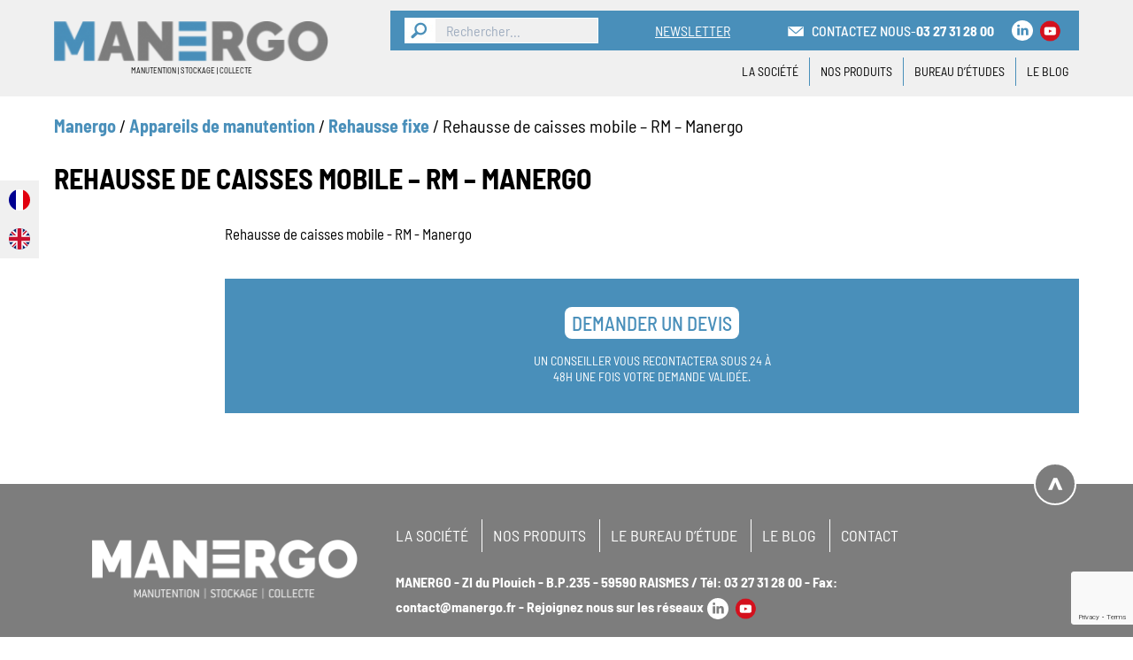

--- FILE ---
content_type: text/html; charset=UTF-8
request_url: https://www.manergo.fr/?attachment_id=4554
body_size: 17540
content:
<!DOCTYPE html>
<html lang="fr-FR">
<head>
        <meta charset="UTF-8">
    <meta name="viewport" content="width=device-width, initial-scale=1, shrink-to-fit=no">
    <meta name="theme-color" content="#6d9aea">
    <meta name='robots' content='index, follow, max-image-preview:large, max-snippet:-1, max-video-preview:-1' />

	<!-- This site is optimized with the Yoast SEO plugin v26.7 - https://yoast.com/wordpress/plugins/seo/ -->
	<title>Rehausse de caisses mobile - RM - Manergo - Manergo</title>
	<link rel="canonical" href="https://www.manergo.fr/" />
	<meta property="og:locale" content="fr_FR" />
	<meta property="og:type" content="article" />
	<meta property="og:title" content="Rehausse de caisses mobile - RM - Manergo - Manergo" />
	<meta property="og:description" content="Rehausse de caisses mobile - RM - Manergo" />
	<meta property="og:url" content="https://www.manergo.fr/" />
	<meta property="og:site_name" content="Manergo" />
	<meta property="article:modified_time" content="2025-07-31T14:42:04+00:00" />
	<meta property="og:image" content="https://www.manergo.fr" />
	<meta property="og:image:width" content="600" />
	<meta property="og:image:height" content="600" />
	<meta property="og:image:type" content="image/jpeg" />
	<meta name="twitter:card" content="summary_large_image" />
	<script type="application/ld+json" class="yoast-schema-graph">{"@context":"https://schema.org","@graph":[{"@type":"WebPage","@id":"https://www.manergo.fr/","url":"https://www.manergo.fr/","name":"Rehausse de caisses mobile - RM - Manergo - Manergo","isPartOf":{"@id":"https://www.manergo.fr/#website"},"primaryImageOfPage":{"@id":"https://www.manergo.fr/#primaryimage"},"image":{"@id":"https://www.manergo.fr/#primaryimage"},"thumbnailUrl":"https://www.manergo.fr/wp-content/uploads/site-RF-roues-2.jpg","datePublished":"2020-11-02T12:12:45+00:00","dateModified":"2025-07-31T14:42:04+00:00","breadcrumb":{"@id":"https://www.manergo.fr/#breadcrumb"},"inLanguage":"fr-FR","potentialAction":[{"@type":"ReadAction","target":["https://www.manergo.fr/"]}]},{"@type":"ImageObject","inLanguage":"fr-FR","@id":"https://www.manergo.fr/#primaryimage","url":"https://www.manergo.fr/wp-content/uploads/site-RF-roues-2.jpg","contentUrl":"https://www.manergo.fr/wp-content/uploads/site-RF-roues-2.jpg","width":600,"height":600,"caption":"Rehausse de caisses mobile - RM - Manergo"},{"@type":"BreadcrumbList","@id":"https://www.manergo.fr/#breadcrumb","itemListElement":[{"@type":"ListItem","position":1,"name":"Manergo","item":"https://www.manergo.fr/"},{"@type":"ListItem","position":2,"name":"Appareils de manutention","item":"https://www.manergo.fr/produits/categorie/appareils-de-manutention-adapte-a-vos-besoins/"},{"@type":"ListItem","position":3,"name":"Rehausse fixe","item":"https://www.manergo.fr/produits/appareils-de-manutention-adapte-a-vos-besoins/rehausse-de-caisses-fixe/"},{"@type":"ListItem","position":4,"name":"Rehausse de caisses mobile &#8211; RM &#8211; Manergo"}]},{"@type":"WebSite","@id":"https://www.manergo.fr/#website","url":"https://www.manergo.fr/","name":"Manergo","description":"Manutention - Stockage - Environnement","potentialAction":[{"@type":"SearchAction","target":{"@type":"EntryPoint","urlTemplate":"https://www.manergo.fr/?s={search_term_string}"},"query-input":{"@type":"PropertyValueSpecification","valueRequired":true,"valueName":"search_term_string"}}],"inLanguage":"fr-FR"}]}</script>
	<!-- / Yoast SEO plugin. -->


<link rel='dns-prefetch' href='//code.jquery.com' />
<link rel='dns-prefetch' href='//cdn.jsdelivr.net' />
<link rel='dns-prefetch' href='//cdnjs.cloudflare.com' />
<link rel='dns-prefetch' href='//maxcdn.bootstrapcdn.com' />
<link rel="alternate" title="oEmbed (JSON)" type="application/json+oembed" href="https://www.manergo.fr/wp-json/oembed/1.0/embed?url=https%3A%2F%2Fwww.manergo.fr%2F%3Fattachment_id%3D4554" />
<link rel="alternate" title="oEmbed (XML)" type="text/xml+oembed" href="https://www.manergo.fr/wp-json/oembed/1.0/embed?url=https%3A%2F%2Fwww.manergo.fr%2F%3Fattachment_id%3D4554&#038;format=xml" />
<style id='wp-img-auto-sizes-contain-inline-css' type='text/css'>
img:is([sizes=auto i],[sizes^="auto," i]){contain-intrinsic-size:3000px 1500px}
/*# sourceURL=wp-img-auto-sizes-contain-inline-css */
</style>
<link rel='stylesheet' id='validate-engine-css-css' href='https://www.manergo.fr/wp-content/plugins/wysija-newsletters/css/validationEngine.jquery.css?ver=2.21' type='text/css' media='all' />
<link rel='stylesheet' id='dashicons-css' href='https://www.manergo.fr/wp-includes/css/dashicons.min.css?ver=de106246a5f56e000f66f4eb44bacb86' type='text/css' media='all' />
<link rel='stylesheet' id='post-views-counter-frontend-css' href='https://www.manergo.fr/wp-content/plugins/post-views-counter/css/frontend.css?ver=1.7.0' type='text/css' media='all' />
<style id='wp-emoji-styles-inline-css' type='text/css'>

	img.wp-smiley, img.emoji {
		display: inline !important;
		border: none !important;
		box-shadow: none !important;
		height: 1em !important;
		width: 1em !important;
		margin: 0 0.07em !important;
		vertical-align: -0.1em !important;
		background: none !important;
		padding: 0 !important;
	}
/*# sourceURL=wp-emoji-styles-inline-css */
</style>
<link rel='stylesheet' id='wp-block-library-css' href='https://www.manergo.fr/wp-includes/css/dist/block-library/style.min.css?ver=de106246a5f56e000f66f4eb44bacb86' type='text/css' media='all' />
<style id='global-styles-inline-css' type='text/css'>
:root{--wp--preset--aspect-ratio--square: 1;--wp--preset--aspect-ratio--4-3: 4/3;--wp--preset--aspect-ratio--3-4: 3/4;--wp--preset--aspect-ratio--3-2: 3/2;--wp--preset--aspect-ratio--2-3: 2/3;--wp--preset--aspect-ratio--16-9: 16/9;--wp--preset--aspect-ratio--9-16: 9/16;--wp--preset--color--black: #000;--wp--preset--color--cyan-bluish-gray: #abb8c3;--wp--preset--color--white: #ffffff;--wp--preset--color--pale-pink: #f78da7;--wp--preset--color--vivid-red: #cf2e2e;--wp--preset--color--luminous-vivid-orange: #ff6900;--wp--preset--color--luminous-vivid-amber: #fcb900;--wp--preset--color--light-green-cyan: #7bdcb5;--wp--preset--color--vivid-green-cyan: #00d084;--wp--preset--color--pale-cyan-blue: #8ed1fc;--wp--preset--color--vivid-cyan-blue: #0693e3;--wp--preset--color--vivid-purple: #9b51e0;--wp--preset--color--yellow: #E3A526;--wp--preset--color--blue: #203C74;--wp--preset--color--very-dark-gray: #b0b0b1;--wp--preset--color--red: #ff0000;--wp--preset--color--custom-principale: #498fba;--wp--preset--color--custom-secondaire: #d2d700;--wp--preset--color--custom-tertiaire: #f07d00;--wp--preset--gradient--vivid-cyan-blue-to-vivid-purple: linear-gradient(135deg,rgb(6,147,227) 0%,rgb(155,81,224) 100%);--wp--preset--gradient--light-green-cyan-to-vivid-green-cyan: linear-gradient(135deg,rgb(122,220,180) 0%,rgb(0,208,130) 100%);--wp--preset--gradient--luminous-vivid-amber-to-luminous-vivid-orange: linear-gradient(135deg,rgb(252,185,0) 0%,rgb(255,105,0) 100%);--wp--preset--gradient--luminous-vivid-orange-to-vivid-red: linear-gradient(135deg,rgb(255,105,0) 0%,rgb(207,46,46) 100%);--wp--preset--gradient--very-light-gray-to-cyan-bluish-gray: linear-gradient(135deg,rgb(238,238,238) 0%,rgb(169,184,195) 100%);--wp--preset--gradient--cool-to-warm-spectrum: linear-gradient(135deg,rgb(74,234,220) 0%,rgb(151,120,209) 20%,rgb(207,42,186) 40%,rgb(238,44,130) 60%,rgb(251,105,98) 80%,rgb(254,248,76) 100%);--wp--preset--gradient--blush-light-purple: linear-gradient(135deg,rgb(255,206,236) 0%,rgb(152,150,240) 100%);--wp--preset--gradient--blush-bordeaux: linear-gradient(135deg,rgb(254,205,165) 0%,rgb(254,45,45) 50%,rgb(107,0,62) 100%);--wp--preset--gradient--luminous-dusk: linear-gradient(135deg,rgb(255,203,112) 0%,rgb(199,81,192) 50%,rgb(65,88,208) 100%);--wp--preset--gradient--pale-ocean: linear-gradient(135deg,rgb(255,245,203) 0%,rgb(182,227,212) 50%,rgb(51,167,181) 100%);--wp--preset--gradient--electric-grass: linear-gradient(135deg,rgb(202,248,128) 0%,rgb(113,206,126) 100%);--wp--preset--gradient--midnight: linear-gradient(135deg,rgb(2,3,129) 0%,rgb(40,116,252) 100%);--wp--preset--font-size--small: 13px;--wp--preset--font-size--medium: 20px;--wp--preset--font-size--large: 36px;--wp--preset--font-size--x-large: 42px;--wp--preset--spacing--20: 0.44rem;--wp--preset--spacing--30: 0.67rem;--wp--preset--spacing--40: 1rem;--wp--preset--spacing--50: 1.5rem;--wp--preset--spacing--60: 2.25rem;--wp--preset--spacing--70: 3.38rem;--wp--preset--spacing--80: 5.06rem;--wp--preset--shadow--natural: 6px 6px 9px rgba(0, 0, 0, 0.2);--wp--preset--shadow--deep: 12px 12px 50px rgba(0, 0, 0, 0.4);--wp--preset--shadow--sharp: 6px 6px 0px rgba(0, 0, 0, 0.2);--wp--preset--shadow--outlined: 6px 6px 0px -3px rgb(255, 255, 255), 6px 6px rgb(0, 0, 0);--wp--preset--shadow--crisp: 6px 6px 0px rgb(0, 0, 0);}:where(.is-layout-flex){gap: 0.5em;}:where(.is-layout-grid){gap: 0.5em;}body .is-layout-flex{display: flex;}.is-layout-flex{flex-wrap: wrap;align-items: center;}.is-layout-flex > :is(*, div){margin: 0;}body .is-layout-grid{display: grid;}.is-layout-grid > :is(*, div){margin: 0;}:where(.wp-block-columns.is-layout-flex){gap: 2em;}:where(.wp-block-columns.is-layout-grid){gap: 2em;}:where(.wp-block-post-template.is-layout-flex){gap: 1.25em;}:where(.wp-block-post-template.is-layout-grid){gap: 1.25em;}.has-black-color{color: var(--wp--preset--color--black) !important;}.has-cyan-bluish-gray-color{color: var(--wp--preset--color--cyan-bluish-gray) !important;}.has-white-color{color: var(--wp--preset--color--white) !important;}.has-pale-pink-color{color: var(--wp--preset--color--pale-pink) !important;}.has-vivid-red-color{color: var(--wp--preset--color--vivid-red) !important;}.has-luminous-vivid-orange-color{color: var(--wp--preset--color--luminous-vivid-orange) !important;}.has-luminous-vivid-amber-color{color: var(--wp--preset--color--luminous-vivid-amber) !important;}.has-light-green-cyan-color{color: var(--wp--preset--color--light-green-cyan) !important;}.has-vivid-green-cyan-color{color: var(--wp--preset--color--vivid-green-cyan) !important;}.has-pale-cyan-blue-color{color: var(--wp--preset--color--pale-cyan-blue) !important;}.has-vivid-cyan-blue-color{color: var(--wp--preset--color--vivid-cyan-blue) !important;}.has-vivid-purple-color{color: var(--wp--preset--color--vivid-purple) !important;}.has-black-background-color{background-color: var(--wp--preset--color--black) !important;}.has-cyan-bluish-gray-background-color{background-color: var(--wp--preset--color--cyan-bluish-gray) !important;}.has-white-background-color{background-color: var(--wp--preset--color--white) !important;}.has-pale-pink-background-color{background-color: var(--wp--preset--color--pale-pink) !important;}.has-vivid-red-background-color{background-color: var(--wp--preset--color--vivid-red) !important;}.has-luminous-vivid-orange-background-color{background-color: var(--wp--preset--color--luminous-vivid-orange) !important;}.has-luminous-vivid-amber-background-color{background-color: var(--wp--preset--color--luminous-vivid-amber) !important;}.has-light-green-cyan-background-color{background-color: var(--wp--preset--color--light-green-cyan) !important;}.has-vivid-green-cyan-background-color{background-color: var(--wp--preset--color--vivid-green-cyan) !important;}.has-pale-cyan-blue-background-color{background-color: var(--wp--preset--color--pale-cyan-blue) !important;}.has-vivid-cyan-blue-background-color{background-color: var(--wp--preset--color--vivid-cyan-blue) !important;}.has-vivid-purple-background-color{background-color: var(--wp--preset--color--vivid-purple) !important;}.has-black-border-color{border-color: var(--wp--preset--color--black) !important;}.has-cyan-bluish-gray-border-color{border-color: var(--wp--preset--color--cyan-bluish-gray) !important;}.has-white-border-color{border-color: var(--wp--preset--color--white) !important;}.has-pale-pink-border-color{border-color: var(--wp--preset--color--pale-pink) !important;}.has-vivid-red-border-color{border-color: var(--wp--preset--color--vivid-red) !important;}.has-luminous-vivid-orange-border-color{border-color: var(--wp--preset--color--luminous-vivid-orange) !important;}.has-luminous-vivid-amber-border-color{border-color: var(--wp--preset--color--luminous-vivid-amber) !important;}.has-light-green-cyan-border-color{border-color: var(--wp--preset--color--light-green-cyan) !important;}.has-vivid-green-cyan-border-color{border-color: var(--wp--preset--color--vivid-green-cyan) !important;}.has-pale-cyan-blue-border-color{border-color: var(--wp--preset--color--pale-cyan-blue) !important;}.has-vivid-cyan-blue-border-color{border-color: var(--wp--preset--color--vivid-cyan-blue) !important;}.has-vivid-purple-border-color{border-color: var(--wp--preset--color--vivid-purple) !important;}.has-vivid-cyan-blue-to-vivid-purple-gradient-background{background: var(--wp--preset--gradient--vivid-cyan-blue-to-vivid-purple) !important;}.has-light-green-cyan-to-vivid-green-cyan-gradient-background{background: var(--wp--preset--gradient--light-green-cyan-to-vivid-green-cyan) !important;}.has-luminous-vivid-amber-to-luminous-vivid-orange-gradient-background{background: var(--wp--preset--gradient--luminous-vivid-amber-to-luminous-vivid-orange) !important;}.has-luminous-vivid-orange-to-vivid-red-gradient-background{background: var(--wp--preset--gradient--luminous-vivid-orange-to-vivid-red) !important;}.has-very-light-gray-to-cyan-bluish-gray-gradient-background{background: var(--wp--preset--gradient--very-light-gray-to-cyan-bluish-gray) !important;}.has-cool-to-warm-spectrum-gradient-background{background: var(--wp--preset--gradient--cool-to-warm-spectrum) !important;}.has-blush-light-purple-gradient-background{background: var(--wp--preset--gradient--blush-light-purple) !important;}.has-blush-bordeaux-gradient-background{background: var(--wp--preset--gradient--blush-bordeaux) !important;}.has-luminous-dusk-gradient-background{background: var(--wp--preset--gradient--luminous-dusk) !important;}.has-pale-ocean-gradient-background{background: var(--wp--preset--gradient--pale-ocean) !important;}.has-electric-grass-gradient-background{background: var(--wp--preset--gradient--electric-grass) !important;}.has-midnight-gradient-background{background: var(--wp--preset--gradient--midnight) !important;}.has-small-font-size{font-size: var(--wp--preset--font-size--small) !important;}.has-medium-font-size{font-size: var(--wp--preset--font-size--medium) !important;}.has-large-font-size{font-size: var(--wp--preset--font-size--large) !important;}.has-x-large-font-size{font-size: var(--wp--preset--font-size--x-large) !important;}
/*# sourceURL=global-styles-inline-css */
</style>

<style id='classic-theme-styles-inline-css' type='text/css'>
/*! This file is auto-generated */
.wp-block-button__link{color:#fff;background-color:#32373c;border-radius:9999px;box-shadow:none;text-decoration:none;padding:calc(.667em + 2px) calc(1.333em + 2px);font-size:1.125em}.wp-block-file__button{background:#32373c;color:#fff;text-decoration:none}
/*# sourceURL=/wp-includes/css/classic-themes.min.css */
</style>
<link rel='stylesheet' id='contact-form-7-css' href='https://www.manergo.fr/wp-content/plugins/contact-form-7/includes/css/styles.css?ver=6.1.4' type='text/css' media='all' />
<link rel='stylesheet' id='nbcpf-intlTelInput-style-css' href='https://www.manergo.fr/wp-content/plugins/country-phone-field-contact-form-7/assets/css/intlTelInput.min.css?ver=de106246a5f56e000f66f4eb44bacb86' type='text/css' media='all' />
<link rel='stylesheet' id='nbcpf-countryFlag-style-css' href='https://www.manergo.fr/wp-content/plugins/country-phone-field-contact-form-7/assets/css/countrySelect.min.css?ver=de106246a5f56e000f66f4eb44bacb86' type='text/css' media='all' />
<style id='woocommerce-inline-inline-css' type='text/css'>
.woocommerce form .form-row .required { visibility: visible; }
/*# sourceURL=woocommerce-inline-inline-css */
</style>
<link rel='stylesheet' id='cmplz-general-css' href='https://www.manergo.fr/wp-content/plugins/complianz-gdpr-premium/assets/css/cookieblocker.min.css?ver=1740567435' type='text/css' media='all' />
<link rel='stylesheet' id='weglot-css-css' href='https://www.manergo.fr/wp-content/plugins/weglot/dist/css/front-css.css?ver=5.2' type='text/css' media='all' />
<link rel='stylesheet' id='new-flag-css-css' href='https://www.manergo.fr/wp-content/plugins/weglot/dist/css/new-flags.css?ver=5.2' type='text/css' media='all' />
<link rel='stylesheet' id='faw-css' href='//maxcdn.bootstrapcdn.com/font-awesome/4.6.1/css/font-awesome.min.css?ver=4.6.1' type='text/css' media='all' />
<link rel='stylesheet' id='swiper-css' href='https://www.manergo.fr/wp-content/themes/aka_theme/assets/styles/libraries/swiper/swiper.min.css?ver=de106246a5f56e000f66f4eb44bacb86' type='text/css' media='all' />
<link rel='stylesheet' id='lightcase-css' href='https://www.manergo.fr/wp-content/themes/aka_theme/assets/styles/libraries/lightcase/lightcase.css?ver=de106246a5f56e000f66f4eb44bacb86' type='text/css' media='all' />
<link rel='stylesheet' id='woocommerce_prettyPhoto_css-css' href='https://www.manergo.fr/wp-content/plugins/woocommerce/assets/css/prettyPhoto.css?ver=7.9.0' type='text/css' media='all' />
<link rel='stylesheet' id='aka_theme_css-css' href='https://www.manergo.fr/wp-content/themes/aka_theme/assets/styles/app.css?ver=1685716934' type='text/css' media='all' />
<link rel='stylesheet' id='aka_theme_old_css-css' href='https://www.manergo.fr/wp-content/themes/aka_theme/assets/styles/app-old.css?ver=1685716934' type='text/css' media='all' />
<script type="text/javascript" src="https://www.manergo.fr/wp-content/plugins/svg-support/vendor/DOMPurify/DOMPurify.min.js?ver=2.5.8" id="bodhi-dompurify-library-js"></script>
<script type="text/javascript" src="https://code.jquery.com/jquery-2.2.4.min.js" id="jquery-js"></script>
<script type="text/javascript" id="bodhi_svg_inline-js-extra">
/* <![CDATA[ */
var svgSettings = {"skipNested":""};
//# sourceURL=bodhi_svg_inline-js-extra
/* ]]> */
</script>
<script type="text/javascript" src="https://www.manergo.fr/wp-content/plugins/svg-support/js/min/svgs-inline-min.js" id="bodhi_svg_inline-js"></script>
<script type="text/javascript" id="bodhi_svg_inline-js-after">
/* <![CDATA[ */
cssTarget={"Bodhi":"img.style-svg","ForceInlineSVG":"style-svg"};ForceInlineSVGActive="false";frontSanitizationEnabled="on";
//# sourceURL=bodhi_svg_inline-js-after
/* ]]> */
</script>
<script type="text/javascript" src="https://www.manergo.fr/wp-content/plugins/weglot/dist/front-js.js?ver=5.2" id="wp-weglot-js-js"></script>
<script></script><link rel="https://api.w.org/" href="https://www.manergo.fr/wp-json/" /><link rel="alternate" title="JSON" type="application/json" href="https://www.manergo.fr/wp-json/wp/v2/media/4554" /><link rel="EditURI" type="application/rsd+xml" title="RSD" href="https://www.manergo.fr/xmlrpc.php?rsd" />
			<style>.cmplz-hidden {
					display: none !important;
				}</style>
<link rel="alternate" href="https://www.manergo.fr/" hreflang="fr"/>
<link rel="alternate" href="https://www.manergo.fr/en/" hreflang="en"/>
<script type="application/json" id="weglot-data">{"website":"https:\/\/manergo.fr","uid":"d49e4c4665","project_slug":"site-web-manergo","language_from":"fr","language_from_custom_flag":null,"language_from_custom_name":null,"excluded_paths":[],"excluded_blocks":[],"custom_settings":{"button_style":{"with_flags":true,"flag_type":"circle","custom_css":"","is_dropdown":false,"full_name":false,"with_name":false},"wp_user_version":"5.1","translate_email":false,"translate_search":false,"translate_amp":false,"switchers":[{"templates":{"name":"default","hash":"095ffb8d22f66be52959023fa4eeb71a05f20f73"},"location":[],"style":{"with_flags":true,"flag_type":"circle","with_name":false,"full_name":false,"is_dropdown":false}}],"definitions":[]},"pending_translation_enabled":false,"curl_ssl_check_enabled":true,"custom_css":null,"languages":[{"language_to":"en","custom_code":null,"custom_name":null,"custom_local_name":null,"provider":null,"enabled":true,"automatic_translation_enabled":true,"deleted_at":null,"connect_host_destination":null,"custom_flag":null}],"organization_slug":"w-03946fe65f","api_domain":"cdn-api-weglot.com","current_language":"fr","switcher_links":{"fr":"https:\/\/www.manergo.fr\/?attachment_id=4554","en":"https:\/\/www.manergo.fr\/en\/?attachment_id=4554"},"original_path":"\/"}</script>	<noscript><style>.woocommerce-product-gallery{ opacity: 1 !important; }</style></noscript>
	<meta name="generator" content="Powered by WPBakery Page Builder - drag and drop page builder for WordPress."/>
<link rel="icon" href="https://www.manergo.fr/wp-content/uploads/cropped-logo-3-32x32.png" sizes="32x32" />
<link rel="icon" href="https://www.manergo.fr/wp-content/uploads/cropped-logo-3-192x192.png" sizes="192x192" />
<link rel="apple-touch-icon" href="https://www.manergo.fr/wp-content/uploads/cropped-logo-3-180x180.png" />
<meta name="msapplication-TileImage" content="https://www.manergo.fr/wp-content/uploads/cropped-logo-3-270x270.png" />
<noscript><style> .wpb_animate_when_almost_visible { opacity: 1; }</style></noscript></head>


<body data-rsssl=1 data-cmplz=1 class="attachment wp-singular attachment-template-default single single-attachment postid-4554 attachmentid-4554 attachment-jpeg wp-embed-responsive wp-theme-aka_theme theme-aka_theme woocommerce-no-js wpb-js-composer js-comp-ver-7.9 vc_responsive">
    <div id="app">

		<header id="header" class="bg-greyLight w-full xl:py-3  ">
			<div class="container px-4 flex justify-between items-center xl:bg-greyLight xl:z-20">

				<a class="mr-4 xl:mr-8 logo" href="https://www.manergo.fr">
					<img width="300" height="44" src="https://www.manergo.fr/wp-content/uploads/logo-3-300x44.png" class="w-32 md:w-40 xl:w-48 transition-all ease-in-out duration-300" alt="" decoding="async" srcset="https://www.manergo.fr/wp-content/uploads/logo-3-300x44.png 300w, https://www.manergo.fr/wp-content/uploads/logo-3.png 311w" sizes="(max-width: 300px) 100vw, 300px" />					<span class="block uppercase text-center mt-1" style="font-size: 9px;">Manutention | Stockage | Collecte</span>
				</a>

				<div id="menu-container" class="md:w-full flex flex-col items-end">
					<div class="w-full bg-blue text-white order-3 xl:order-1 flex flex-wrap xl:justify-end items-center py-4 xl:py-2 px-4 xl:text-lg mt-auto xl:mt-0 xl:mb-2">
						<form role="search" autocomplete="off" method="get" id="searchform" class="searchform flex justify-center xl:justify-start w-full xl:w-auto mb-4 xl:mb-0" action="/" >
	<button type="submit" class="btn btn-primary hover:opacity-50"><img src="https://www.manergo.fr/wp-content/themes/aka_theme/assets/img/loupe.jpg" alt="search"   /></button>
	<input type="text" class="px-3 bg-greyLight border border-white text-grey" value="" name="s" id="s" placeholder="Rechercher..." />
</form>

						<p class="mx-4 xl:mx-16 w-full xl:w-auto text-center xl:text-left mb-4 xl:mb-0">
							<a href="https://www.manergo.fr/newsletter/" class="underline hover:text-greyLight">NEWSLETTER</a>
						</p>

						<div class="flex justify-center xl:justify-start uppercase w-full xl:w-auto">
															<a class="font-medium hover:text-greyLight flex flex-wrap items-center" href="https://www.manergo.fr/contact/"><img src="https://www.manergo.fr/wp-content/themes/aka_theme/assets/img/mail.png" alt=""  class="inline-block mr-2" /> Contactez nous</a> - <span class="font-bold">03 27 31 28 00</span>
													</div>

						<div class="mx-auto mt-2 xl:mt-0 xl:ml-4 flex flex-wrap"><a href="https://fr.linkedin.com/company/soci%C3%A9t%C3%A9manergo" target="_blank" rel="noopener" class="flex items-center w-6 md:w-6 mx-1 hover:opacity-50"><img width="150" height="150" src="https://www.manergo.fr/wp-content/uploads/linkedin.svg" class="attachment-thumbnail size-thumbnail" alt="" decoding="async" /></a><a href="https://www.youtube.com/channel/UCDizuaZA8uvo3572Nexw2pA" target="_blank" rel="noopener" class="flex items-center w-6 md:w-6 mx-1 hover:opacity-50"><img width="150" height="150" src="https://www.manergo.fr/wp-content/uploads/197b365922d1ea3aa1a932ff9bbda4a6-150x150.png" class="attachment-thumbnail size-thumbnail" alt="" decoding="async" srcset="https://www.manergo.fr/wp-content/uploads/197b365922d1ea3aa1a932ff9bbda4a6-150x150.png 150w, https://www.manergo.fr/wp-content/uploads/197b365922d1ea3aa1a932ff9bbda4a6-180x180.png 180w, https://www.manergo.fr/wp-content/uploads/197b365922d1ea3aa1a932ff9bbda4a6-300x300.png 300w, https://www.manergo.fr/wp-content/uploads/197b365922d1ea3aa1a932ff9bbda4a6-600x600.png 600w, https://www.manergo.fr/wp-content/uploads/197b365922d1ea3aa1a932ff9bbda4a6-350x350.png 350w, https://www.manergo.fr/wp-content/uploads/197b365922d1ea3aa1a932ff9bbda4a6-380x380.png 380w" sizes="(max-width: 150px) 100vw, 150px" /></a></div>					</div>

					<div id="nav-menus" class="relative order-1 xl:order-2">
                                                <div id="menu-header-container" class="hidden xl:flex justify-end">
                            <ul id="menu-menu-principal" class="menu">
                            <li class="menu-item   "><a href="https://www.manergo.fr/societe-qui-sommes-nous/">la Société</a></li><li class="menu-item product-mega-menu "><a href="https://www.manergo.fr/produit-manergo/" class="product-mega-menu-link">Nos Produits</a><ul class="sub-menu container"><li class="menu-item   "><a href="https://www.manergo.fr/produits/categorie/appareils-de-manutention-adapte-a-vos-besoins/">Appareils de manutention</a><div id="list-container-10" class="mega-list container flex"><ul class="bg-white w-full"><li><a href="https://www.manergo.fr/produits/categorie/appareils-de-manutention-adapte-a-vos-besoins/rehausses/" class="mega-menu-subtax">Réhausses</a><ul><li class="depth-2"><a href="https://www.manergo.fr/produits/categorie/appareils-de-manutention-adapte-a-vos-besoins/rehausses/rehausses-fixes/" class="mega-menu-subtax">Réhausses fixes</a><ul class="sub-menu-product"></ul></li><li class="depth-2"><a href="https://www.manergo.fr/produits/categorie/appareils-de-manutention-adapte-a-vos-besoins/rehausses/rehausses-mobiles/" class="mega-menu-subtax">Réhausses mobiles</a><ul class="sub-menu-product"></ul></li><li class="depth-2"><a href="https://www.manergo.fr/produits/categorie/appareils-de-manutention-adapte-a-vos-besoins/rehausses/rehausses-pre-inclinees/" class="mega-menu-subtax">Réhausses pré-inclinées</a><ul class="sub-menu-product"></ul></li></ul></li><li><a href="https://www.manergo.fr/produits/categorie/appareils-de-manutention-adapte-a-vos-besoins/plateaux-tournants/" class="mega-menu-subtax">Plateaux tournants</a><ul><li class="depth-2"><a href="https://www.manergo.fr/produits/categorie/appareils-de-manutention-adapte-a-vos-besoins/plateaux-tournants/plateaux-tournants-simple-manuel/" class="mega-menu-subtax">Plateaux tournants simple manuel</a><ul class="sub-menu-product"></ul></li><li class="depth-2"><a href="https://www.manergo.fr/produits/categorie/appareils-de-manutention-adapte-a-vos-besoins/plateaux-tournants/plateaux-tournants-triple-manuels/" class="mega-menu-subtax">Plateaux tournants triple manuels</a><ul class="sub-menu-product"></ul></li><li class="depth-2"><a href="https://www.manergo.fr/produits/categorie/appareils-de-manutention-adapte-a-vos-besoins/plateaux-tournants/plateaux-tournants-double/" class="mega-menu-subtax">Plateaux tournants double</a><ul class="sub-menu-product"></ul></li><li class="depth-2"><a href="https://www.manergo.fr/produits/categorie/appareils-de-manutention-adapte-a-vos-besoins/plateaux-tournants/plateaux-tournants-specifiques/" class="mega-menu-subtax">Exemples de plateaux tournants sur mesure</a><ul class="sub-menu-product"></ul></li></ul></li><li><a href="https://www.manergo.fr/produits/categorie/appareils-de-manutention-adapte-a-vos-besoins/inclineurs/" class="mega-menu-subtax">Inclineurs de caisses</a><ul><li class="depth-2"><a href="https://www.manergo.fr/produits/categorie/appareils-de-manutention-adapte-a-vos-besoins/inclineurs/inclineurs-de-caisses-30/" class="mega-menu-subtax">Inclineurs de caisses 30°</a><ul class="sub-menu-product"></ul></li><li class="depth-2"><a href="https://www.manergo.fr/produits/categorie/appareils-de-manutention-adapte-a-vos-besoins/inclineurs/inclineurs-de-caisse-40/" class="mega-menu-subtax">Inclineurs de caisses 40°</a><ul class="sub-menu-product"></ul></li><li class="depth-2"><a href="https://www.manergo.fr/produits/categorie/appareils-de-manutention-adapte-a-vos-besoins/inclineurs/inclineurs-de-caisses-80/" class="mega-menu-subtax">Inclineurs de caisses 80°</a><ul class="sub-menu-product"></ul></li><li class="depth-2"><a href="https://www.manergo.fr/produits/categorie/appareils-de-manutention-adapte-a-vos-besoins/inclineurs/inclineurs-de-caisses-specifiques/" class="mega-menu-subtax">Exemples d'inclineurs de caisses sur mesure</a><ul class="sub-menu-product"></ul></li></ul></li><li><a href="https://www.manergo.fr/produits/categorie/appareils-de-manutention-adapte-a-vos-besoins/tables-elevatrices/" class="mega-menu-subtax">Tables élévatrices</a><ul><li class="depth-2"><a href="https://www.manergo.fr/produits/categorie/appareils-de-manutention-adapte-a-vos-besoins/tables-elevatrices/tables-elevatrices-simple/" class="mega-menu-subtax">Tables élévatrices simple</a><ul class="sub-menu-product"></ul></li><li class="depth-2"><a href="https://www.manergo.fr/produits/categorie/appareils-de-manutention-adapte-a-vos-besoins/tables-elevatrices/tables-elevatrices-a-plateau-tournant/" class="mega-menu-subtax">Tables élévatrices à plateau tournant</a><ul class="sub-menu-product"></ul></li><li class="depth-2"><a href="https://www.manergo.fr/produits/categorie/appareils-de-manutention-adapte-a-vos-besoins/tables-elevatrices/tables-elevatrices-inclinables/" class="mega-menu-subtax">Tables élévatrices inclinables</a><ul class="sub-menu-product"></ul></li></ul></li><li><a href="https://www.manergo.fr/produits/categorie/appareils-de-manutention-adapte-a-vos-besoins/leve-palettes/" class="mega-menu-subtax">Lève-palettes</a><ul><li class="depth-2"><a href="https://www.manergo.fr/produits/categorie/appareils-de-manutention-adapte-a-vos-besoins/leve-palettes/leve-palettes-simple/" class="mega-menu-subtax">Lève-palettes simple</a><ul class="sub-menu-product"></ul></li><li class="depth-2"><a href="https://www.manergo.fr/produits/categorie/appareils-de-manutention-adapte-a-vos-besoins/leve-palettes/leve-palettes-inclinables/" class="mega-menu-subtax">Lève-palettes inclinables</a><ul class="sub-menu-product"></ul></li></ul></li><li><a href="https://www.manergo.fr/produits/categorie/appareils-de-manutention-adapte-a-vos-besoins/basculeurs/" class="mega-menu-subtax">Basculeurs</a><ul><li class="depth-2"><a href="https://www.manergo.fr/produits/categorie/appareils-de-manutention-adapte-a-vos-besoins/basculeurs/basculeurs-rotovid-135-150/" class="mega-menu-subtax">Basculeurs rotovid 135° ou 150°</a><ul class="sub-menu-product"></ul></li><li class="depth-2"><a href="https://www.manergo.fr/produits/categorie/appareils-de-manutention-adapte-a-vos-besoins/basculeurs/basculeurs-rotovid-colis/" class="mega-menu-subtax">Basculeurs rotovid colis</a><ul class="sub-menu-product"></ul></li></ul></li><li><a href="https://www.manergo.fr/produits/categorie/appareils-de-manutention-adapte-a-vos-besoins/elevateurs-basculeurs/" class="mega-menu-subtax">Élévateurs basculeurs</a><ul class="sub-menu-product"></ul></li><li><a href="https://www.manergo.fr/produits/categorie/appareils-de-manutention-adapte-a-vos-besoins/videurs-basculeurs-de-caisses/" class="mega-menu-subtax">Mats élévation rotation de caisse</a><ul class="sub-menu-product"></ul></li><li><a href="https://www.manergo.fr/produits/categorie/appareils-de-manutention-adapte-a-vos-besoins/skip-de-vidange-appareils-de-manutention-adapte-a-vos-besoins/" class="mega-menu-subtax">SKIP de vidange</a><ul class="sub-menu-product"></ul></li><li><a href="https://www.manergo.fr/produits/categorie/appareils-de-manutention-adapte-a-vos-besoins/videurs-de-poubelle/" class="mega-menu-subtax">Videurs de poubelle</a><ul><li class="depth-2"><a href="https://www.manergo.fr/produits/categorie/appareils-de-manutention-adapte-a-vos-besoins/videurs-de-poubelle/videurs-de-poubelles-80-a-360-l/" class="mega-menu-subtax">Videurs de poubelles 80 à 360 L</a><ul class="sub-menu-product"></ul></li><li class="depth-2"><a href="https://www.manergo.fr/produits/categorie/appareils-de-manutention-adapte-a-vos-besoins/videurs-de-poubelle/videurs-de-poubelles-400-l/" class="mega-menu-subtax">Videurs de poubelles 400 L</a><ul class="sub-menu-product"></ul></li><li class="depth-2"><a href="https://www.manergo.fr/produits/categorie/appareils-de-manutention-adapte-a-vos-besoins/videurs-de-poubelle/videurs-de-poubelles-660-a-1100-l/" class="mega-menu-subtax">Videurs de poubelles 660 à 1100 L</a><ul class="sub-menu-product"></ul></li><li class="depth-2"><a href="https://www.manergo.fr/produits/categorie/appareils-de-manutention-adapte-a-vos-besoins/videurs-de-poubelle/videurs-de-poubelles-speciales/" class="mega-menu-subtax">Videurs de poubelles spéciales</a><ul class="sub-menu-product"></ul></li></ul></li></ul><div class="show-product-container"><a href="https://www.manergo.fr/produits/categorie/appareils-de-manutention-adapte-a-vos-besoins/" class="btn-blue text-center">Voir nos </br> Appareils de manutention</a></div></div></li><li class="menu-item   "><a href="https://www.manergo.fr/produits/categorie/bennes-de-manutention-pour-la-collecte-ou-le-transport-de-dechets/">Bennes</a><div id="list-container-7" class="mega-list container flex"><ul class="bg-white w-full"><li><a href="https://www.manergo.fr/produits/categorie/bennes-de-manutention-pour-la-collecte-ou-le-transport-de-dechets/bennes-basculantes/" class="mega-menu-subtax">Bennes basculantes</a><ul class="sub-menu-product"></ul></li><li><a href="https://www.manergo.fr/produits/categorie/bennes-de-manutention-pour-la-collecte-ou-le-transport-de-dechets/dispositifs-de-deversement-pour-bennes-basculantes/" class="mega-menu-subtax">Dispositifs de déversement pour bennes basculantes</a><ul class="sub-menu-product"></ul></li><li><a href="https://www.manergo.fr/produits/categorie/bennes-de-manutention-pour-la-collecte-ou-le-transport-de-dechets/bennes-pour-chariot-a-tete-rotative/" class="mega-menu-subtax">Bennes pour chariot à tête rotative</a><ul class="sub-menu-product"></ul></li><li><a href="https://www.manergo.fr/produits/categorie/bennes-de-manutention-pour-la-collecte-ou-le-transport-de-dechets/bennes-auto-basculantes/" class="mega-menu-subtax">Bennes auto-basculantes</a><ul class="sub-menu-product"></ul></li><li><a href="https://www.manergo.fr/produits/categorie/bennes-de-manutention-pour-la-collecte-ou-le-transport-de-dechets/bennes-a-fond-ouvrant/" class="mega-menu-subtax">Bennes à fond ouvrant</a><ul class="sub-menu-product"></ul></li><li><a href="https://www.manergo.fr/produits/categorie/bennes-de-manutention-pour-la-collecte-ou-le-transport-de-dechets/bennes-basculantes-manuelles/" class="mega-menu-subtax">Bennes basculantes manuelles</a><ul class="sub-menu-product"></ul></li><li><a href="https://www.manergo.fr/produits/categorie/bennes-de-manutention-pour-la-collecte-ou-le-transport-de-dechets/bennes-a-vrac/" class="mega-menu-subtax">Bennes à vrac</a><ul><li class="depth-2"><a href="https://www.manergo.fr/produits/categorie/bennes-de-manutention-pour-la-collecte-ou-le-transport-de-dechets/bennes-a-vrac/bennes-a-vrac-manuelle/" class="mega-menu-subtax">Bennes à vrac manuelle</a><ul class="sub-menu-product"></ul></li><li class="depth-2"><a href="https://www.manergo.fr/produits/categorie/bennes-de-manutention-pour-la-collecte-ou-le-transport-de-dechets/bennes-a-vrac/bennes-a-vrac-hydraulique/" class="mega-menu-subtax">Bennes à vrac hydraulique</a><ul class="sub-menu-product"></ul></li></ul></li><li><a href="https://www.manergo.fr/produits/categorie/bennes-de-manutention-pour-la-collecte-ou-le-transport-de-dechets/bennes-basculantes-a-face-avant-ouverte/" class="mega-menu-subtax">Bennes basculantes à face avant ouverte</a><ul class="sub-menu-product"></ul></li><li><a href="https://www.manergo.fr/produits/categorie/bennes-de-manutention-pour-la-collecte-ou-le-transport-de-dechets/bennes-a-fond-incline/" class="mega-menu-subtax">Bennes à fond incliné</a><ul class="sub-menu-product"></ul></li><li><a href="https://www.manergo.fr/produits/categorie/bennes-de-manutention-pour-la-collecte-ou-le-transport-de-dechets/exemples-bennes-specifiques/" class="mega-menu-subtax">Exemples de bennes sur mesure</a><ul class="sub-menu-product"></ul></li><li><a href="https://www.manergo.fr/produits/categorie/bennes-de-manutention-pour-la-collecte-ou-le-transport-de-dechets/chariots/" class="mega-menu-subtax">Chariots</a><ul class="sub-menu-product"></ul></li></ul><div class="show-product-container"><a href="https://www.manergo.fr/produits/categorie/bennes-de-manutention-pour-la-collecte-ou-le-transport-de-dechets/" class="btn-blue text-center">Voir nos </br> Bennes</a></div></div></li><li class="menu-item   "><a href="https://www.manergo.fr/produits/categorie/solutions-de-stockage-caisses-palettes-praticables/">Solutions de stockage</a><div id="list-container-19" class="mega-list container flex"><ul class="bg-white w-full"><li><a href="https://www.manergo.fr/produits/categorie/solutions-de-stockage-caisses-palettes-praticables/caisses/" class="mega-menu-subtax">Caisses</a><ul><li class="depth-2"><a href="https://www.manergo.fr/produits/categorie/solutions-de-stockage-caisses-palettes-praticables/caisses/caisses-metalliques/" class="mega-menu-subtax">Caisses métalliques</a><ul class="sub-menu-product"></ul></li><li class="depth-2"><a href="https://www.manergo.fr/produits/categorie/solutions-de-stockage-caisses-palettes-praticables/caisses/caisses-metalliques-magbox/" class="mega-menu-subtax">Caisses métalliques MAGBOX</a><ul class="sub-menu-product"></ul></li><li class="depth-2"><a href="https://www.manergo.fr/produits/categorie/solutions-de-stockage-caisses-palettes-praticables/caisses/caisses-metalliques-manubox/" class="mega-menu-subtax">Caisses métalliques MANUBOX</a><ul class="sub-menu-product"></ul></li><li class="depth-2"><a href="https://www.manergo.fr/produits/categorie/solutions-de-stockage-caisses-palettes-praticables/caisses/caisses-metalliques-perfobox/" class="mega-menu-subtax">Caisses métalliques PERFOBOX</a><ul class="sub-menu-product"></ul></li><li class="depth-2"><a href="https://www.manergo.fr/produits/categorie/solutions-de-stockage-caisses-palettes-praticables/caisses/caisses-metalliques-visibox/" class="mega-menu-subtax">Caisses métalliques VISIBOX</a><ul class="sub-menu-product"></ul></li><li class="depth-2"><a href="https://www.manergo.fr/produits/categorie/solutions-de-stockage-caisses-palettes-praticables/caisses/caisses-metalliques-specifiques/" class="mega-menu-subtax">Exemples de caisses métalliques sur mesure</a><ul class="sub-menu-product"></ul></li></ul></li><li><a href="https://www.manergo.fr/produits/categorie/solutions-de-stockage-caisses-palettes-praticables/palettes/" class="mega-menu-subtax">Palettes métalliques</a><ul><li class="depth-2"><a href="https://www.manergo.fr/produits/categorie/solutions-de-stockage-caisses-palettes-praticables/palettes/palettes-metalliques-sans-rebords/" class="mega-menu-subtax">Palettes métalliques sans rebords</a><ul class="sub-menu-product"></ul></li><li class="depth-2"><a href="https://www.manergo.fr/produits/categorie/solutions-de-stockage-caisses-palettes-praticables/palettes/palettes-metalliques-avec-rebords/" class="mega-menu-subtax">Palettes métalliques avec rebords</a><ul class="sub-menu-product"></ul></li></ul></li><li><a href="https://www.manergo.fr/produits/categorie/solutions-de-stockage-caisses-palettes-praticables/praticables/" class="mega-menu-subtax">Praticables de stockage</a><ul class="sub-menu-product"></ul></li><li><a href="https://www.manergo.fr/produits/categorie/solutions-de-stockage-caisses-palettes-praticables/conteneurs/" class="mega-menu-subtax">Conteneurs auto-videurs</a><ul class="sub-menu-product"></ul></li><li><a href="https://www.manergo.fr/produits/categorie/solutions-de-stockage-caisses-palettes-praticables/embases-caisses-palettes-et-praticables/" class="mega-menu-subtax">Embases</a><ul class="sub-menu-product"></ul></li></ul><div class="show-product-container"><a href="https://www.manergo.fr/produits/categorie/solutions-de-stockage-caisses-palettes-praticables/" class="btn-blue text-center">Voir nos </br> Solutions de stockage</a></div></div></li><li class="menu-item   "><a href="https://www.manergo.fr/produits/categorie/equipement-pour-chariot-elevateur/">Équipements &amp; accessoires</a><div id="list-container-25" class="mega-list container flex"><ul class="bg-white w-full"><li><a href="https://www.manergo.fr/produits/categorie/equipement-pour-chariot-elevateur/tremies/" class="mega-menu-subtax">Trémies</a><ul class="sub-menu-product"></ul></li><li><a href="https://www.manergo.fr/produits/categorie/equipement-pour-chariot-elevateur/eperons-equipements-et-accessoires/" class="mega-menu-subtax">Éperons</a><ul class="sub-menu-product"></ul></li><li><a href="https://www.manergo.fr/produits/categorie/equipement-pour-chariot-elevateur/racleurs/" class="mega-menu-subtax">Racleurs</a><ul class="sub-menu-product"></ul></li><li><a href="https://www.manergo.fr/produits/categorie/equipement-pour-chariot-elevateur/balais-brosse/" class="mega-menu-subtax">Balais Brosse</a><ul class="sub-menu-product"></ul></li><li><a href="https://www.manergo.fr/produits/categorie/equipement-pour-chariot-elevateur/rallonge/" class="mega-menu-subtax">Divers</a><ul class="sub-menu-product"></ul></li></ul><div class="show-product-container"><a href="https://www.manergo.fr/produits/categorie/equipement-pour-chariot-elevateur/" class="btn-blue text-center">Voir nos </br> Équipements &amp; accessoires</a></div></div></li><li class="menu-item   "><a href="https://www.manergo.fr/produits/categorie/retention-et-collecteurs/">Rétention</a><div id="list-container-22" class="mega-list container flex"><ul class="bg-white w-full"><li><a href="https://www.manergo.fr/produits/categorie/retention-et-collecteurs/collecteurs/" class="mega-menu-subtax">Collecteurs d'huiles</a><ul class="sub-menu-product"></ul></li><li><a href="https://www.manergo.fr/produits/categorie/retention-et-collecteurs/retention/" class="mega-menu-subtax">Collecteurs de déchets spéciaux</a><ul class="sub-menu-product"></ul></li><li><a href="https://www.manergo.fr/produits/categorie/retention-et-collecteurs/armoires-de-securite/" class="mega-menu-subtax">Armoires de sécurité</a><ul class="sub-menu-product"></ul></li><li><a href="https://www.manergo.fr/produits/categorie/retention-et-collecteurs/bacs-de-retention-en-acier/" class="mega-menu-subtax">Bacs de rétention en acier</a><ul class="sub-menu-product"></ul></li><li><a href="https://www.manergo.fr/produits/categorie/retention-et-collecteurs/bacs-de-retention-en-polyethylene/" class="mega-menu-subtax">Bacs de rétention en polyéthylène</a><ul class="sub-menu-product"></ul></li><li><a href="https://www.manergo.fr/produits/categorie/retention-et-collecteurs/bacs-de-retention-souple/" class="mega-menu-subtax">Bacs de rétention souple</a><ul class="sub-menu-product"></ul></li><li><a href="https://www.manergo.fr/produits/categorie/retention-et-collecteurs/armoires-dms/" class="mega-menu-subtax">Armoires de stockage</a><ul class="sub-menu-product"></ul></li><li><a href="https://www.manergo.fr/produits/categorie/retention-et-collecteurs/bungalows-de-stockage/" class="mega-menu-subtax">Bungalows de stockage</a><ul class="sub-menu-product"></ul></li><li><a href="https://www.manergo.fr/produits/categorie/retention-et-collecteurs/conteneurs-de-stockage/" class="mega-menu-subtax">Conteneurs de stockage</a><ul class="sub-menu-product"></ul></li></ul><div class="show-product-container"><a href="https://www.manergo.fr/produits/categorie/retention-et-collecteurs/" class="btn-blue text-center">Voir nos </br> Rétention</a></div></div></li></li></ul><li class="menu-item   "><a href="https://www.manergo.fr/bureau-detudes-manergo/">Bureau d’études</a></li><li class="menu-item   "><a href="https://www.manergo.fr/page-accueil-manutention-stockage-environnement-manergo/blog-manergo/">Le Blog</a></li>                            </ul>
                        </div>
                        
						<div id="menu-header-mobile-container" class="slide-menu xl:hidden"><ul id="menu-menu-principal" class="menu"><li id="menu-item-390" class="menu-item menu-item-type-post_type menu-item-object-page menu-item-390"><a href="https://www.manergo.fr/societe-qui-sommes-nous/">la Société</a></li>
<li id="menu-item-281" class="menu-item menu-item-type-post_type menu-item-object-page menu-item-has-children menu-item-281"><a href="https://www.manergo.fr/produit-manergo/">Nos Produits</a>
<ul class="sub-menu">
	<li id="menu-item-4301" class="menu-item menu-item-type-taxonomy menu-item-object-product_cat menu-item-4301"><a href="https://www.manergo.fr/produits/categorie/appareils-de-manutention-adapte-a-vos-besoins/">Appareils de manutention</a></li>
	<li id="menu-item-4303" class="menu-item menu-item-type-taxonomy menu-item-object-product_cat menu-item-4303"><a href="https://www.manergo.fr/produits/categorie/bennes-de-manutention-pour-la-collecte-ou-le-transport-de-dechets/">Bennes</a></li>
	<li id="menu-item-4304" class="menu-item menu-item-type-taxonomy menu-item-object-product_cat menu-item-4304"><a href="https://www.manergo.fr/produits/categorie/solutions-de-stockage-caisses-palettes-praticables/">Solutions de stockage</a></li>
	<li id="menu-item-4305" class="menu-item menu-item-type-taxonomy menu-item-object-product_cat menu-item-4305"><a href="https://www.manergo.fr/produits/categorie/equipement-pour-chariot-elevateur/">Équipements &amp; accessoires</a></li>
	<li id="menu-item-4302" class="menu-item menu-item-type-taxonomy menu-item-object-product_cat menu-item-4302"><a href="https://www.manergo.fr/produits/categorie/retention-et-collecteurs/">Rétention</a></li>
</ul>
</li>
<li id="menu-item-6505" class="menu-item menu-item-type-post_type menu-item-object-page menu-item-6505"><a href="https://www.manergo.fr/bureau-detudes-manergo/">Bureau d’études</a></li>
<li id="menu-item-6506" class="menu-item menu-item-type-post_type menu-item-object-page current_page_parent menu-item-6506"><a href="https://www.manergo.fr/page-accueil-manutention-stockage-environnement-manergo/blog-manergo/">Le Blog</a></li>
<li id="menu-item-6507" class="menu-item menu-item-type-post_type menu-item-object-page menu-item-6507"><a href="https://www.manergo.fr/mon-compte/">Mon Compte</a></li>
</ul></div>                    </div>

					<!--Weglot 5.2--><aside data-wg-notranslate="" class="country-selector weglot-inline weglot-shortcode wg-" tabindex="0" aria-expanded="false" aria-label="Language selected: French"><input id="wg696ae9e52e7ae7.641835981768614373559" class="weglot_choice" type="checkbox" name="menu"/><label data-l="fr" tabindex="-1" for="wg696ae9e52e7ae7.641835981768614373559" class="wgcurrent wg-li weglot-lang weglot-language weglot-flags flag-3 wg-fr" data-code-language="wg-fr" data-name-language=""><span class="wglanguage-name"></span></label><ul role="none"><li data-l="en" class="wg-li weglot-lang weglot-language weglot-flags flag-3 wg-en" data-code-language="en" role="option"><a title="Language switcher : English" class="weglot-language-en" role="option" data-wg-notranslate="" href="https://www.manergo.fr/en/?attachment_id=4554"></a></li></ul></aside>
				</div>

				<div id="header-nav__toggle" class="xl:hidden">
					<div id="menu-toggle">
						<span></span>
						<span></span>
						<span></span>
					</div>
				</div>
			</div>
		</header>

		<div class="container px-4 py-5 text-2xl" id="breadcrumb"><span><span><a href="https://www.manergo.fr/">Manergo</a></span> / <span><a href="https://www.manergo.fr/produits/categorie/appareils-de-manutention-adapte-a-vos-besoins/">Appareils de manutention</a></span> / <span><a href="https://www.manergo.fr/produits/appareils-de-manutention-adapte-a-vos-besoins/rehausse-de-caisses-fixe/">Rehausse fixe</a></span> / <span class="breadcrumb_last" aria-current="page">Rehausse de caisses mobile &#8211; RM &#8211; Manergo</span></span></div>
	<section class="single-blog container px-4 pb-10">

		<a href="https://www.manergo.fr/?attachment_id=4554">
			<h1 class="text-2xl sm:text-4xl md:text-6xl lg:text-7xl uppercase text-black font-bold mb-6 lg:mb-8">Rehausse de caisses mobile &#8211; RM &#8211; Manergo</h1>
		</a>
		
		<div class="flex flex-wrap">
			<div class="w-full lg:w-2/12 lg:pr-6 xl:pr-10">

				<!-- Swiper Thumbnails -->
							</div>
			
			<div class="w-full lg:w-10/12 pt-4 lg:pt-0">

				<!-- Swiper Big image -->
                
				
									<div class="editor mb-8">
						Rehausse de caisses mobile - RM - Manergo					</div>
				
								
				
				<!--Demander un devis -->
				<div class="w-full flex flex-wrap bg-blue py-4 my-10 order-4">
					<div class="contacts w-full flex flex-wrap justify-center relative">

						<div class="w-full md:w-1/2 flex flex-wrap justify-center items-center py-4">
							<div class="w-full flex justify-center mb-4">
								<button type="button" data-toggle="modal" data-target="#devis" class="text-blue bg-white uppercase rounded-lg font-medium text-3xl px-2 py-1">Demander un devis</button>
							</div>

							<div class="text-white uppercase text-center px-4 md:px-24">Un conseiller vous recontactera sous 24 à 48h une fois votre demande validée.</div>
						</div>

					</div>

					<!-- Modal -->
					<div class="modal fade" id="devis" tabindex="-1" role="dialog" aria-labelledby="myModalLabel" data-reference="Rehausse de caisses mobile &#8211; RM &#8211; Manergo">
						<div class="modal-dialog" role="document">
							<div class="modal-content">
								<div class="modal-header">
									<button type="button" class="closeme" data-dismiss="modal" aria-label="Close"></button>
									<h4 class="modal-title" id="myModalLabel">Demander un devis</h4>
								</div>
								<div class="modal-body">

                                    
<div class="wpcf7 no-js" id="wpcf7-f4246-o1" lang="fr-FR" dir="ltr" data-wpcf7-id="4246">
<div class="screen-reader-response"><p role="status" aria-live="polite" aria-atomic="true"></p> <ul></ul></div>
<form action="/?attachment_id=4554#wpcf7-f4246-o1" method="post" class="wpcf7-form init" aria-label="Formulaire de contact" enctype="multipart/form-data" novalidate="novalidate" data-status="init">
<fieldset class="hidden-fields-container"><input type="hidden" name="_wpcf7" value="4246" /><input type="hidden" name="_wpcf7_version" value="6.1.4" /><input type="hidden" name="_wpcf7_locale" value="fr_FR" /><input type="hidden" name="_wpcf7_unit_tag" value="wpcf7-f4246-o1" /><input type="hidden" name="_wpcf7_container_post" value="0" /><input type="hidden" name="_wpcf7_posted_data_hash" value="" /><input type="hidden" name="_wpcf7_recaptcha_response" value="" />
</fieldset>
<div class="w-full sm:w-1/2 sm:pr-2">
	<p><label> Nom & Prénom <sup>* </sup></label><br />
<span class="wpcf7-form-control-wrap" data-name="prenom"><input size="40" maxlength="400" class="wpcf7-form-control wpcf7-text wpcf7-validates-as-required" aria-required="true" aria-invalid="false" placeholder="Nom &amp; Prénom" value="" type="text" name="prenom" /></span>
	</p>
</div>
<div class="w-full sm:w-1/2 sm:pl-2">
	<p><label> Société<sup>*</sup> </label><br />
<span class="wpcf7-form-control-wrap" data-name="societe"><input size="40" maxlength="400" class="wpcf7-form-control wpcf7-text wpcf7-validates-as-required" aria-required="true" aria-invalid="false" placeholder="Société" value="" type="text" name="societe" /></span>
	</p>
</div>
<div class="w-full flex flex-wrap">
	<p><label> Adresse<sup>*</sup> </label>
	</p>
	<div class="w-full">
		<p><span class="wpcf7-form-control-wrap" data-name="adresse"><input size="40" maxlength="400" class="wpcf7-form-control wpcf7-text wpcf7-validates-as-required" aria-required="true" aria-invalid="false" placeholder="Adresse postale" value="" type="text" name="adresse" /></span>
		</p>
	</div>
	<div class="w-1/2 md:w-2/3 pr-2">
		<p><span class="wpcf7-form-control-wrap" data-name="ville"><input size="40" maxlength="400" class="wpcf7-form-control wpcf7-text wpcf7-validates-as-required" aria-required="true" aria-invalid="false" placeholder="Ville" value="" type="text" name="ville" /></span>
		</p>
	</div>
	<div class="w-1/2 md:w-1/3 pl-2">
		<p><span class="wpcf7-form-control-wrap" data-name="cp"><input size="40" maxlength="400" class="wpcf7-form-control wpcf7-text wpcf7-validates-as-required" aria-required="true" aria-invalid="false" placeholder="Code postal" value="" type="text" name="cp" /></span>
		</p>
	</div>
	<div class="w-full sm:w-1/2 sm:pr-2">
		<p><label> E-mail<sup>*</sup> </label><br />
<span class="wpcf7-form-control-wrap" data-name="email"><input size="40" maxlength="400" class="wpcf7-form-control wpcf7-email wpcf7-validates-as-required wpcf7-text wpcf7-validates-as-email" aria-required="true" aria-invalid="false" placeholder="E-mail" value="" type="email" name="email" /></span>
		</p>
	</div>
	<div class="w-full sm:w-1/2 sm:pl-2 phone">
		<p><label> Téléphone<sup>*</sup></label><br />
<span class="wpcf7-form-control-wrap" data-name="telephone"><input size="40" maxlength="400" class="wpcf7-form-control wpcf7-text wpcf7-validates-as-required" aria-required="true" aria-invalid="false" placeholder="+33(0)" value="" type="text" name="telephone" /></span>
		</p>
	</div>
	<div class="w-full">
		<p><label> Référence produit</label><br />
<span class="wpcf7-form-control-wrap" data-name="reference"><input size="40" maxlength="400" class="wpcf7-form-control wpcf7-text" aria-invalid="false" value="Rehausse de caisses mobile &#8211; RM &#8211; Manergo" type="text" name="reference" /></span>
		</p>
	</div>
	<div class="w-full">
		<p><label> Votre Message<sup>*</sup></label><br />
<span class="wpcf7-form-control-wrap" data-name="message"><textarea cols="40" rows="10" maxlength="2000" class="wpcf7-form-control wpcf7-textarea" aria-invalid="false" placeholder="Veuillez décrire le plus précisément possible le sujet de votre demande." name="message"></textarea></span>
		</p>
	</div>
	<div id="files-container">
		<p><label>Pièce(s) jointe(s)</label><br />
<span class="inline-block font-semibold mb-2">Types de fichiers acceptés : jpg, png, pdf, xls, csv, doc, docx</span><br />
<span class="wpcf7-form-control-wrap" data-name="piece-jointe"><input size="40" class="wpcf7-form-control wpcf7-file" accept=".jpg,.png,.pdf,.xls,.csv,.doc,.docx" aria-invalid="false" type="file" name="piece-jointe" /></span>
		</p>
	</div>
	<div class="mt-2">
		<p><span class="wpcf7-form-control-wrap" data-name="rgpd"><span class="wpcf7-form-control wpcf7-acceptance"><span class="wpcf7-list-item"><label><input type="checkbox" name="rgpd" value="1" id="rgpd-confirmation" aria-invalid="false" /><span class="wpcf7-list-item-label">En cochant cette case, vous acceptez <a href="https://www.manergo.fr/donnees-personnelles-et-cookies/" target="_blank">nos conditions</a> concernant la récupération et le traitement des données conformes à la loi RGPD.</span></label></span></span></span>
		</p>
	</div>
	<div class="flex justify-end w-full mt-8">
		<p><input class="wpcf7-form-control wpcf7-submit has-spinner mx-auto cursor-pointer" id="devis-submit" type="submit" value="Soumettre" />
		</p>
	</div>
</div><div class="wpcf7-response-output" aria-hidden="true"></div>
</form>
</div>
								</div>
							</div>
						</div>
					</div>
				</div>
			</div>
		</div>
	</section>


    <footer id="footer">
        <div class="bg-grey w-full relative">
            <div class="container mx-auto px-4 py-10 flex flex-wrap">
                <div class="w-full mb-6 lg:mb-0 lg:w-1/3 flex items-center justify-center">
                    <a href="https://www.manergo.fr">
                        <img width="300" height="68" src="https://www.manergo.fr/wp-content/uploads/logo-2.png" class="" alt="" decoding="async" loading="lazy" />                    </a>
                </div>

                <div class="w-full lg:w-2/3 flex flex-wrap">
                    <div class="w-full flex justify-center lg:justify-start">
                        <div class="menu-footer mb-2"><ul id="menu-menu-footer" class="menu"><li id="menu-item-4278" class="menu-item menu-item-type-post_type menu-item-object-page menu-item-4278"><a href="https://www.manergo.fr/societe-qui-sommes-nous/">La Société</a></li>
<li id="menu-item-4281" class="menu-item menu-item-type-post_type menu-item-object-page menu-item-4281"><a href="https://www.manergo.fr/produit-manergo/">Nos Produits</a></li>
<li id="menu-item-4280" class="menu-item menu-item-type-post_type menu-item-object-page menu-item-4280"><a href="https://www.manergo.fr/bureau-detudes-manergo/">Le bureau d’étude</a></li>
<li id="menu-item-4279" class="menu-item menu-item-type-post_type menu-item-object-page current_page_parent menu-item-4279"><a href="https://www.manergo.fr/page-accueil-manutention-stockage-environnement-manergo/blog-manergo/">Le Blog</a></li>
<li id="menu-item-6503" class="menu-item menu-item-type-post_type menu-item-object-page menu-item-6503"><a href="https://www.manergo.fr/contact/">Contact</a></li>
</ul></div>                    </div>

                    <div class="w-full">
                        <p class="text-white font-bold text-lg text-center lg:text-left">MANERGO - ZI du Plouich - B.P.235 - 59590 RAISMES / Tél: 03 27 31 28 00 - Fax: </p>
                        <div class="text-white font-bold text-lg flex flex-wrap mt-2 justify-center lg:justify-start text-center lg:text-left">contact@manergo.fr - Rejoignez nous sur les réseaux                            <a href="https://fr.linkedin.com/company/soci%C3%A9t%C3%A9manergo" target="_blank" rel="noopener" class="flex items-center w-6 md:w-6 mx-1 hover:opacity-50"><img width="150" height="150" src="https://www.manergo.fr/wp-content/uploads/linkedin.svg" class="attachment-thumbnail size-thumbnail" alt="" decoding="async" loading="lazy" /></a><a href="https://www.youtube.com/channel/UCDizuaZA8uvo3572Nexw2pA" target="_blank" rel="noopener" class="flex items-center w-6 md:w-6 mx-1 hover:opacity-50"><img width="150" height="150" src="https://www.manergo.fr/wp-content/uploads/197b365922d1ea3aa1a932ff9bbda4a6-150x150.png" class="attachment-thumbnail size-thumbnail" alt="" decoding="async" loading="lazy" srcset="https://www.manergo.fr/wp-content/uploads/197b365922d1ea3aa1a932ff9bbda4a6-150x150.png 150w, https://www.manergo.fr/wp-content/uploads/197b365922d1ea3aa1a932ff9bbda4a6-180x180.png 180w, https://www.manergo.fr/wp-content/uploads/197b365922d1ea3aa1a932ff9bbda4a6-300x300.png 300w, https://www.manergo.fr/wp-content/uploads/197b365922d1ea3aa1a932ff9bbda4a6-600x600.png 600w, https://www.manergo.fr/wp-content/uploads/197b365922d1ea3aa1a932ff9bbda4a6-350x350.png 350w, https://www.manergo.fr/wp-content/uploads/197b365922d1ea3aa1a932ff9bbda4a6-380x380.png 380w" sizes="auto, (max-width: 150px) 100vw, 150px" /></a>                        </div>
                    </div>
                </div>
            </div>

            <div id="return-top" class="absolute top-0 right-0 h-12 w-12 rounded-full overflow-hidden bg-grey border-white border-2 flex justify-center items-center -mt-6 mr-16 hover:bg-blue transition-all duration-300 ease-in-out cursor-pointer">
                <img src="https://www.manergo.fr/wp-content/themes/aka_theme/assets/img/return-top.png" alt="image"   />            </div>
        </div>

        <div class="bg-white w-full">
            <div class="container mx-auto px-4 py-4 flex flex-wrap justify-center items-center text-sm">
                <p>© 2026 - www.manergo.fr - </p>
                <div class="ml-1 menu-footer-second"><ul id="menu-menu-footer-2" class="menu"><li id="menu-item-4195" class="menu-item menu-item-type-post_type menu-item-object-page menu-item-4195"><a href="https://www.manergo.fr/mentions-legales/">Mentions légales</a></li>
<li id="menu-item-6607" class="menu-item menu-item-type-post_type menu-item-object-page menu-item-6607"><a href="https://www.manergo.fr/donnees-personnelles-et-cookies/">Données personnelles et cookies</a></li>
</ul></div>            </div>
        </div>
    </footer>

	<div class="bar-animation"></div>
</div> <!-- end #app -->


       


<!--<script src="https://localhost:35729/livereload.js"></script>-->

<script type="speculationrules">
{"prefetch":[{"source":"document","where":{"and":[{"href_matches":"/*"},{"not":{"href_matches":["/wp-*.php","/wp-admin/*","/wp-content/uploads/*","/wp-content/*","/wp-content/plugins/*","/wp-content/themes/aka_theme/*","/*\\?(.+)"]}},{"not":{"selector_matches":"a[rel~=\"nofollow\"]"}},{"not":{"selector_matches":".no-prefetch, .no-prefetch a"}}]},"eagerness":"conservative"}]}
</script>

<!-- Consent Management powered by Complianz | GDPR/CCPA Cookie Consent https://wordpress.org/plugins/complianz-gdpr -->
<div id="cmplz-cookiebanner-container"><div class="cmplz-cookiebanner cmplz-hidden banner-1 banniere-a optin cmplz-bottom cmplz-categories-type-view-preferences" aria-modal="true" data-nosnippet="true" role="dialog" aria-live="polite" aria-labelledby="cmplz-header-1-optin" aria-describedby="cmplz-message-1-optin">
	<div class="cmplz-header">
		<div class="cmplz-logo"></div>
		<div class="cmplz-title" id="cmplz-header-1-optin">Gérer le consentement</div>
		<div class="cmplz-close" tabindex="0" role="button" aria-label="Fermez la boite de dialogue">
			<svg aria-hidden="true" focusable="false" data-prefix="fas" data-icon="times" class="svg-inline--fa fa-times fa-w-11" role="img" xmlns="http://www.w3.org/2000/svg" viewBox="0 0 352 512"><path fill="currentColor" d="M242.72 256l100.07-100.07c12.28-12.28 12.28-32.19 0-44.48l-22.24-22.24c-12.28-12.28-32.19-12.28-44.48 0L176 189.28 75.93 89.21c-12.28-12.28-32.19-12.28-44.48 0L9.21 111.45c-12.28 12.28-12.28 32.19 0 44.48L109.28 256 9.21 356.07c-12.28 12.28-12.28 32.19 0 44.48l22.24 22.24c12.28 12.28 32.2 12.28 44.48 0L176 322.72l100.07 100.07c12.28 12.28 32.2 12.28 44.48 0l22.24-22.24c12.28-12.28 12.28-32.19 0-44.48L242.72 256z"></path></svg>
		</div>
	</div>

	<div class="cmplz-divider cmplz-divider-header"></div>
	<div class="cmplz-body">
		<div class="cmplz-message" id="cmplz-message-1-optin">Pour offrir les meilleures expériences, nous utilisons des technologies telles que les cookies pour stocker et/ou accéder aux informations des appareils. Le fait de consentir à ces technologies nous permettra de traiter des données telles que le comportement de navigation ou les ID uniques sur ce site. Le fait de ne pas consentir ou de retirer son consentement peut avoir un effet négatif sur certaines caractéristiques et fonctions.</div>
		<!-- categories start -->
		<div class="cmplz-categories">
			<details class="cmplz-category cmplz-functional" >
				<summary>
						<span class="cmplz-category-header">
							<span class="cmplz-category-title">Fonctionnel</span>
							<span class='cmplz-always-active'>
								<span class="cmplz-banner-checkbox">
									<input type="checkbox"
										   id="cmplz-functional-optin"
										   data-category="cmplz_functional"
										   class="cmplz-consent-checkbox cmplz-functional"
										   size="40"
										   value="1"/>
									<label class="cmplz-label" for="cmplz-functional-optin" tabindex="0"><span class="screen-reader-text">Fonctionnel</span></label>
								</span>
								Toujours activé							</span>
							<span class="cmplz-icon cmplz-open">
								<svg xmlns="http://www.w3.org/2000/svg" viewBox="0 0 448 512"  height="18" ><path d="M224 416c-8.188 0-16.38-3.125-22.62-9.375l-192-192c-12.5-12.5-12.5-32.75 0-45.25s32.75-12.5 45.25 0L224 338.8l169.4-169.4c12.5-12.5 32.75-12.5 45.25 0s12.5 32.75 0 45.25l-192 192C240.4 412.9 232.2 416 224 416z"/></svg>
							</span>
						</span>
				</summary>
				<div class="cmplz-description">
					<span class="cmplz-description-functional">L’accès ou le stockage technique est strictement nécessaire dans la finalité d’intérêt légitime de permettre l’utilisation d’un service spécifique explicitement demandé par l’abonné ou l’utilisateur, ou dans le seul but d’effectuer la transmission d’une communication sur un réseau de communications électroniques.</span>
				</div>
			</details>

			<details class="cmplz-category cmplz-preferences" >
				<summary>
						<span class="cmplz-category-header">
							<span class="cmplz-category-title">Préférences</span>
							<span class="cmplz-banner-checkbox">
								<input type="checkbox"
									   id="cmplz-preferences-optin"
									   data-category="cmplz_preferences"
									   class="cmplz-consent-checkbox cmplz-preferences"
									   size="40"
									   value="1"/>
								<label class="cmplz-label" for="cmplz-preferences-optin" tabindex="0"><span class="screen-reader-text">Préférences</span></label>
							</span>
							<span class="cmplz-icon cmplz-open">
								<svg xmlns="http://www.w3.org/2000/svg" viewBox="0 0 448 512"  height="18" ><path d="M224 416c-8.188 0-16.38-3.125-22.62-9.375l-192-192c-12.5-12.5-12.5-32.75 0-45.25s32.75-12.5 45.25 0L224 338.8l169.4-169.4c12.5-12.5 32.75-12.5 45.25 0s12.5 32.75 0 45.25l-192 192C240.4 412.9 232.2 416 224 416z"/></svg>
							</span>
						</span>
				</summary>
				<div class="cmplz-description">
					<span class="cmplz-description-preferences">L’accès ou le stockage technique est nécessaire dans la finalité d’intérêt légitime de stocker des préférences qui ne sont pas demandées par l’abonné ou l’internaute.</span>
				</div>
			</details>

			<details class="cmplz-category cmplz-statistics" >
				<summary>
						<span class="cmplz-category-header">
							<span class="cmplz-category-title">Statistiques</span>
							<span class="cmplz-banner-checkbox">
								<input type="checkbox"
									   id="cmplz-statistics-optin"
									   data-category="cmplz_statistics"
									   class="cmplz-consent-checkbox cmplz-statistics"
									   size="40"
									   value="1"/>
								<label class="cmplz-label" for="cmplz-statistics-optin" tabindex="0"><span class="screen-reader-text">Statistiques</span></label>
							</span>
							<span class="cmplz-icon cmplz-open">
								<svg xmlns="http://www.w3.org/2000/svg" viewBox="0 0 448 512"  height="18" ><path d="M224 416c-8.188 0-16.38-3.125-22.62-9.375l-192-192c-12.5-12.5-12.5-32.75 0-45.25s32.75-12.5 45.25 0L224 338.8l169.4-169.4c12.5-12.5 32.75-12.5 45.25 0s12.5 32.75 0 45.25l-192 192C240.4 412.9 232.2 416 224 416z"/></svg>
							</span>
						</span>
				</summary>
				<div class="cmplz-description">
					<span class="cmplz-description-statistics">Le stockage ou l’accès technique qui est utilisé exclusivement à des fins statistiques.</span>
					<span class="cmplz-description-statistics-anonymous">Le stockage ou l’accès technique qui est utilisé exclusivement dans des finalités statistiques anonymes. En l’absence d’une assignation à comparaître, d’une conformité volontaire de la part de votre fournisseur d’accès à internet ou d’enregistrements supplémentaires provenant d’une tierce partie, les informations stockées ou extraites à cette seule fin ne peuvent généralement pas être utilisées pour vous identifier.</span>
				</div>
			</details>
			<details class="cmplz-category cmplz-marketing" >
				<summary>
						<span class="cmplz-category-header">
							<span class="cmplz-category-title">Marketing</span>
							<span class="cmplz-banner-checkbox">
								<input type="checkbox"
									   id="cmplz-marketing-optin"
									   data-category="cmplz_marketing"
									   class="cmplz-consent-checkbox cmplz-marketing"
									   size="40"
									   value="1"/>
								<label class="cmplz-label" for="cmplz-marketing-optin" tabindex="0"><span class="screen-reader-text">Marketing</span></label>
							</span>
							<span class="cmplz-icon cmplz-open">
								<svg xmlns="http://www.w3.org/2000/svg" viewBox="0 0 448 512"  height="18" ><path d="M224 416c-8.188 0-16.38-3.125-22.62-9.375l-192-192c-12.5-12.5-12.5-32.75 0-45.25s32.75-12.5 45.25 0L224 338.8l169.4-169.4c12.5-12.5 32.75-12.5 45.25 0s12.5 32.75 0 45.25l-192 192C240.4 412.9 232.2 416 224 416z"/></svg>
							</span>
						</span>
				</summary>
				<div class="cmplz-description">
					<span class="cmplz-description-marketing">L’accès ou le stockage technique est nécessaire pour créer des profils d’internautes afin d’envoyer des publicités, ou pour suivre l’utilisateur sur un site web ou sur plusieurs sites web ayant des finalités marketing similaires.</span>
				</div>
			</details>
		</div><!-- categories end -->
			</div>

	<div class="cmplz-links cmplz-information">
		<a class="cmplz-link cmplz-manage-options cookie-statement" href="#" data-relative_url="#cmplz-manage-consent-container">Gérer les options</a>
		<a class="cmplz-link cmplz-manage-third-parties cookie-statement" href="#" data-relative_url="#cmplz-cookies-overview">Gérer les services</a>
		<a class="cmplz-link cmplz-manage-vendors tcf cookie-statement" href="#" data-relative_url="#cmplz-tcf-wrapper">Gérer {vendor_count} fournisseurs</a>
		<a class="cmplz-link cmplz-external cmplz-read-more-purposes tcf" target="_blank" rel="noopener noreferrer nofollow" href="https://cookiedatabase.org/tcf/purposes/">En savoir plus sur ces finalités</a>
			</div>

	<div class="cmplz-divider cmplz-footer"></div>

	<div class="cmplz-buttons">
		<button class="cmplz-btn cmplz-accept">Accepter</button>
		<button class="cmplz-btn cmplz-deny">Refuser</button>
		<button class="cmplz-btn cmplz-view-preferences">Voir les préférences</button>
		<button class="cmplz-btn cmplz-save-preferences">Enregistrer les préférences</button>
		<a class="cmplz-btn cmplz-manage-options tcf cookie-statement" href="#" data-relative_url="#cmplz-manage-consent-container">Voir les préférences</a>
			</div>

	<div class="cmplz-links cmplz-documents">
		<a class="cmplz-link cookie-statement" href="#" data-relative_url="">{title}</a>
		<a class="cmplz-link privacy-statement" href="#" data-relative_url="">{title}</a>
		<a class="cmplz-link impressum" href="#" data-relative_url="">{title}</a>
			</div>

</div>
</div>
					<div id="cmplz-manage-consent" data-nosnippet="true"><button class="cmplz-btn cmplz-hidden cmplz-manage-consent manage-consent-1">Gérer le consentement</button>

</div>		<script>
 document.addEventListener('DOMContentLoaded', function () {
				if (!String.prototype.startsWith) {
					String.prototype.startsWith = function (searchString, position) {
						position = position || 0;
						return this.substr(position, searchString.length) === searchString;
					};
				}
				jQuery('.weglot-lang a').on('click', function (e) {
					e.preventDefault();
					var href = jQuery(this).attr('href');
					Object.keys(window.sessionStorage).forEach(function (element) {
						if (element.startsWith('wc_cart_hash_') || element.startsWith('wc_fragments_')) {
							window.sessionStorage.removeItem(element);
						}
					});
					window.location.replace(href);
				})
			})
 </script>
			<script type="text/javascript">
		(function () {
			var c = document.body.className;
			c = c.replace(/woocommerce-no-js/, 'woocommerce-js');
			document.body.className = c;
		})();
	</script>
	<script type="text/javascript" src="https://www.manergo.fr/wp-includes/js/dist/hooks.min.js?ver=dd5603f07f9220ed27f1" id="wp-hooks-js"></script>
<script type="text/javascript" src="https://www.manergo.fr/wp-includes/js/dist/i18n.min.js?ver=c26c3dc7bed366793375" id="wp-i18n-js"></script>
<script type="text/javascript" id="wp-i18n-js-after">
/* <![CDATA[ */
wp.i18n.setLocaleData( { 'text direction\u0004ltr': [ 'ltr' ] } );
//# sourceURL=wp-i18n-js-after
/* ]]> */
</script>
<script type="text/javascript" src="https://www.manergo.fr/wp-content/plugins/contact-form-7/includes/swv/js/index.js?ver=6.1.4" id="swv-js"></script>
<script type="text/javascript" id="contact-form-7-js-translations">
/* <![CDATA[ */
( function( domain, translations ) {
	var localeData = translations.locale_data[ domain ] || translations.locale_data.messages;
	localeData[""].domain = domain;
	wp.i18n.setLocaleData( localeData, domain );
} )( "contact-form-7", {"translation-revision-date":"2025-02-06 12:02:14+0000","generator":"GlotPress\/4.0.1","domain":"messages","locale_data":{"messages":{"":{"domain":"messages","plural-forms":"nplurals=2; plural=n > 1;","lang":"fr"},"This contact form is placed in the wrong place.":["Ce formulaire de contact est plac\u00e9 dans un mauvais endroit."],"Error:":["Erreur\u00a0:"]}},"comment":{"reference":"includes\/js\/index.js"}} );
//# sourceURL=contact-form-7-js-translations
/* ]]> */
</script>
<script type="text/javascript" id="contact-form-7-js-before">
/* <![CDATA[ */
var wpcf7 = {
    "api": {
        "root": "https:\/\/www.manergo.fr\/wp-json\/",
        "namespace": "contact-form-7\/v1"
    }
};
//# sourceURL=contact-form-7-js-before
/* ]]> */
</script>
<script type="text/javascript" src="https://www.manergo.fr/wp-content/plugins/contact-form-7/includes/js/index.js?ver=6.1.4" id="contact-form-7-js"></script>
<script type="text/javascript" src="https://www.manergo.fr/wp-content/plugins/country-phone-field-contact-form-7/assets/js/intlTelInput.min.js?ver=de106246a5f56e000f66f4eb44bacb86" id="nbcpf-intlTelInput-script-js"></script>
<script type="text/javascript" id="nbcpf-countryFlag-script-js-extra">
/* <![CDATA[ */
var nbcpf = {"ajaxurl":"https://www.manergo.fr/wp-admin/admin-ajax.php"};
//# sourceURL=nbcpf-countryFlag-script-js-extra
/* ]]> */
</script>
<script type="text/javascript" src="https://www.manergo.fr/wp-content/plugins/country-phone-field-contact-form-7/assets/js/countrySelect.min.js?ver=de106246a5f56e000f66f4eb44bacb86" id="nbcpf-countryFlag-script-js"></script>
<script type="text/javascript" id="nbcpf-countryFlag-script-js-after">
/* <![CDATA[ */
		(function($) {
			$(function() {
				$(".wpcf7-countrytext").countrySelect({
					
				});
				$(".wpcf7-phonetext").intlTelInput({
					autoHideDialCode: true,
					autoPlaceholder: true,
					nationalMode: false,
					separateDialCode: true,
					hiddenInput: "full_number",
						
				});

				$(".wpcf7-phonetext").each(function () {
					var hiddenInput = $(this).attr('name');
					//console.log(hiddenInput);
					var dial_code = $(this).siblings(".flag-container").find(".selected-flag .selected-dial-code").text();
					$("input[name="+hiddenInput+"-country-code]").val(dial_code);
				});
				
				$(".wpcf7-phonetext").on("countrychange", function() {
					// do something with iti.getSelectedCountryData()
					//console.log(this.value);
					var hiddenInput = $(this).attr("name");
					var dial_code = $(this).siblings(".flag-container").find(".selected-flag .selected-dial-code").text();
					$("input[name="+hiddenInput+"-country-code]").val(dial_code);
					
				});
					
					var isMobile = /Android.+Mobile|webOS|iPhone|iPod|BlackBerry|IEMobile|Opera Mini/i.test(navigator.userAgent);
					$(".wpcf7-phonetext").on("keyup", function() {
						var dial_code = $(this).siblings(".flag-container").find(".selected-flag .selected-dial-code").text();
						
						var value   = $(this).val();
						if(value == "+")
							$(this).val("");
						else if(value.indexOf("+") == "-1")
							$(this).val(dial_code + value);
						else if(value.indexOf("+") > 0)
							$(this).val(dial_code + value.substring(dial_code.length));
					});$(".wpcf7-countrytext").on("keyup", function() {
					var country_name = $(this).siblings(".flag-dropdown").find(".country-list li.active span.country-name").text();
					if(country_name == "")
					var country_name = $(this).siblings(".flag-dropdown").find(".country-list li.highlight span.country-name").text();
					
					var value   = $(this).val();
					//console.log(country_name, value);
					$(this).val(country_name + value.substring(country_name.length));
				});
				
			});
		})(jQuery);
//# sourceURL=nbcpf-countryFlag-script-js-after
/* ]]> */
</script>
<script type="text/javascript" src="https://www.manergo.fr/wp-content/plugins/woocommerce/assets/js/jquery-blockui/jquery.blockUI.min.js?ver=2.7.0-wc.7.9.0" id="jquery-blockui-js"></script>
<script type="text/javascript" src="https://www.manergo.fr/wp-content/plugins/woocommerce/assets/js/js-cookie/js.cookie.min.js?ver=2.1.4-wc.7.9.0" id="js-cookie-js"></script>
<script type="text/javascript" id="woocommerce-js-extra">
/* <![CDATA[ */
var woocommerce_params = {"ajax_url":"/wp-admin/admin-ajax.php","wc_ajax_url":"/?wc-ajax=%%endpoint%%"};
//# sourceURL=woocommerce-js-extra
/* ]]> */
</script>
<script type="text/javascript" src="https://www.manergo.fr/wp-content/plugins/woocommerce/assets/js/frontend/woocommerce.min.js?ver=7.9.0" id="woocommerce-js"></script>
<script type="text/javascript" src="https://cdn.jsdelivr.net/npm/slick-carousel@1.8.1/slick/slick.min.js?ver=1.8.1" id="aka_theme_slick-js"></script>
<script type="text/javascript" src="https://cdnjs.cloudflare.com/ajax/libs/parsley.js/2.3.4/parsley.min.js?ver=1.8.1" id="aka_theme_parsley-js"></script>
<script type="text/javascript" src="https://www.manergo.fr/wp-content/themes/aka_theme/assets/scripts/libraries/swiper/swiper.min.js?ver=4.5.0" id="swiper-js"></script>
<script type="text/javascript" src="https://www.manergo.fr/wp-content/themes/aka_theme/assets/scripts/libraries/lightcase/lightcase.js?ver=2.5.0" id="lightcase-js"></script>
<script type="text/javascript" src="https://www.manergo.fr/wp-content/themes/aka_theme/assets/scripts/manifest.js?ver=1685716933" id="aka_theme_manifest-js"></script>
<script type="text/javascript" src="https://www.manergo.fr/wp-content/themes/aka_theme/assets/scripts/vendor.js?ver=1685716934" id="aka_theme_vendor-js"></script>
<script type="text/javascript" src="https://www.manergo.fr/wp-content/themes/aka_theme/assets/scripts/old-vendor.js?ver=1685716933" id="aka_theme_old_libraries-js"></script>
<script type="text/javascript" id="aka_theme_js-js-extra">
/* <![CDATA[ */
var ajaxurl = {"url":"https://www.manergo.fr/wp-admin/admin-ajax.php","nonce":"0d054c8e72"};
//# sourceURL=aka_theme_js-js-extra
/* ]]> */
</script>
<script type="text/javascript" src="https://www.manergo.fr/wp-content/themes/aka_theme/assets/scripts/app.js?ver=1685716933" id="aka_theme_js-js"></script>
<script type="text/javascript" src="https://www.manergo.fr/wp-content/themes/aka_theme/assets/scripts/old-app.js?ver=1685716933" id="aka_theme_js_old-js"></script>
<script type="text/javascript" src="https://www.manergo.fr/wp-content/plugins/woocommerce/assets/js/prettyPhoto/jquery.prettyPhoto.min.js?ver=3.1.6-wc.7.9.0" id="prettyPhoto-js"></script>
<script type="text/javascript" src="https://www.manergo.fr/wp-content/plugins/woocommerce/assets/js/prettyPhoto/jquery.prettyPhoto.init.min.js?ver=7.9.0" id="prettyPhoto-init-js"></script>
<script type="text/javascript" src="https://www.google.com/recaptcha/api.js?render=6LcM7dkZAAAAAKuvTD_Occ7Aeyte5MgiTYb0_A_a&amp;ver=3.0" id="google-recaptcha-js"></script>
<script type="text/javascript" src="https://www.manergo.fr/wp-includes/js/dist/vendor/wp-polyfill.min.js?ver=3.15.0" id="wp-polyfill-js"></script>
<script type="text/javascript" id="wpcf7-recaptcha-js-before">
/* <![CDATA[ */
var wpcf7_recaptcha = {
    "sitekey": "6LcM7dkZAAAAAKuvTD_Occ7Aeyte5MgiTYb0_A_a",
    "actions": {
        "homepage": "homepage",
        "contactform": "contactform"
    }
};
//# sourceURL=wpcf7-recaptcha-js-before
/* ]]> */
</script>
<script type="text/javascript" src="https://www.manergo.fr/wp-content/plugins/contact-form-7/modules/recaptcha/index.js?ver=6.1.4" id="wpcf7-recaptcha-js"></script>
<script type="text/javascript" id="cmplz-cookiebanner-js-extra">
/* <![CDATA[ */
var complianz = {"prefix":"cmplz_","user_banner_id":"1","set_cookies":[],"block_ajax_content":"","banner_version":"25","version":"7.4.1","store_consent":"1","do_not_track_enabled":"1","consenttype":"optin","region":"us","geoip":"1","dismiss_timeout":"","disable_cookiebanner":"","soft_cookiewall":"","dismiss_on_scroll":"","cookie_expiry":"365","url":"https://www.manergo.fr/wp-json/complianz/v1/","locale":"lang=fr&locale=fr_FR","set_cookies_on_root":"","cookie_domain":"","current_policy_id":"35","cookie_path":"/","categories":{"statistics":"statistiques","marketing":"marketing"},"tcf_active":"","placeholdertext":"Cliquez pour accepter les cookies {category} et activer ce contenu","css_file":"https://www.manergo.fr/wp-content/uploads/complianz/css/banner-{banner_id}-{type}.css?v=25","page_links":{"eu":{"cookie-statement":{"title":"","url":"https://www.manergo.fr/"},"privacy-statement":{"title":"","url":"https://www.manergo.fr/"}},"uk":{"cookie-statement":{"title":"","url":"https://www.manergo.fr/"},"privacy-statement":{"title":"","url":"https://www.manergo.fr/"},"privacy-statement-children":{"title":"","url":"https://www.manergo.fr/"}}},"tm_categories":"1","forceEnableStats":"","preview":"","clean_cookies":"","aria_label":"Cliquez pour accepter les cookies {category} et activer ce contenu"};
//# sourceURL=cmplz-cookiebanner-js-extra
/* ]]> */
</script>
<script defer type="text/javascript" src="https://www.manergo.fr/wp-content/plugins/complianz-gdpr-premium/cookiebanner/js/complianz.min.js?ver=1740567435" id="cmplz-cookiebanner-js"></script>
<script></script><!-- Statistics script Complianz GDPR/CCPA -->
						<script data-category="functional">
							(function(w,d,s,l,i){w[l]=w[l]||[];w[l].push({'gtm.start':
		new Date().getTime(),event:'gtm.js'});var f=d.getElementsByTagName(s)[0],
	j=d.createElement(s),dl=l!='dataLayer'?'&l='+l:'';j.async=true;j.src=
	'https://www.googletagmanager.com/gtm.js?id='+i+dl;f.parentNode.insertBefore(j,f);
})(window,document,'script','dataLayer','G-0KR391ZT6Z');

const revokeListeners = [];
window.addRevokeListener = (callback) => {
	revokeListeners.push(callback);
};
document.addEventListener("cmplz_revoke", function (e) {
	cmplz_set_cookie('cmplz_consent_mode', 'revoked', false );
	revokeListeners.forEach((callback) => {
		callback();
	});
});

const consentListeners = [];
/**
 * Called from GTM template to set callback to be executed when user consent is provided.
 * @param callback
 */
window.addConsentUpdateListener = (callback) => {
	consentListeners.push(callback);
};
document.addEventListener("cmplz_fire_categories", function (e) {
	var consentedCategories = e.detail.categories;
	const consent = {
		'security_storage': "granted",
		'functionality_storage': "granted",
		'personalization_storage':  cmplz_in_array( 'preferences', consentedCategories ) ? 'granted' : 'denied',
		'analytics_storage':  cmplz_in_array( 'statistics', consentedCategories ) ? 'granted' : 'denied',
		'ad_storage': cmplz_in_array( 'marketing', consentedCategories ) ? 'granted' : 'denied',
		'ad_user_data': cmplz_in_array( 'marketing', consentedCategories ) ? 'granted' : 'denied',
		'ad_personalization': cmplz_in_array( 'marketing', consentedCategories ) ? 'granted' : 'denied',
	};

	//don't use automatic prefixing, as the TM template needs to be sure it's cmplz_.
	let consented = [];
	for (const [key, value] of Object.entries(consent)) {
		if (value === 'granted') {
			consented.push(key);
		}
	}
	cmplz_set_cookie('cmplz_consent_mode', consented.join(','), false );
	consentListeners.forEach((callback) => {
		callback(consent);
	});
});
						</script></body>
</html>


--- FILE ---
content_type: text/html; charset=utf-8
request_url: https://www.google.com/recaptcha/api2/anchor?ar=1&k=6LcM7dkZAAAAAKuvTD_Occ7Aeyte5MgiTYb0_A_a&co=aHR0cHM6Ly93d3cubWFuZXJnby5mcjo0NDM.&hl=en&v=PoyoqOPhxBO7pBk68S4YbpHZ&size=invisible&anchor-ms=20000&execute-ms=30000&cb=z4wy7ibzzss6
body_size: 48929
content:
<!DOCTYPE HTML><html dir="ltr" lang="en"><head><meta http-equiv="Content-Type" content="text/html; charset=UTF-8">
<meta http-equiv="X-UA-Compatible" content="IE=edge">
<title>reCAPTCHA</title>
<style type="text/css">
/* cyrillic-ext */
@font-face {
  font-family: 'Roboto';
  font-style: normal;
  font-weight: 400;
  font-stretch: 100%;
  src: url(//fonts.gstatic.com/s/roboto/v48/KFO7CnqEu92Fr1ME7kSn66aGLdTylUAMa3GUBHMdazTgWw.woff2) format('woff2');
  unicode-range: U+0460-052F, U+1C80-1C8A, U+20B4, U+2DE0-2DFF, U+A640-A69F, U+FE2E-FE2F;
}
/* cyrillic */
@font-face {
  font-family: 'Roboto';
  font-style: normal;
  font-weight: 400;
  font-stretch: 100%;
  src: url(//fonts.gstatic.com/s/roboto/v48/KFO7CnqEu92Fr1ME7kSn66aGLdTylUAMa3iUBHMdazTgWw.woff2) format('woff2');
  unicode-range: U+0301, U+0400-045F, U+0490-0491, U+04B0-04B1, U+2116;
}
/* greek-ext */
@font-face {
  font-family: 'Roboto';
  font-style: normal;
  font-weight: 400;
  font-stretch: 100%;
  src: url(//fonts.gstatic.com/s/roboto/v48/KFO7CnqEu92Fr1ME7kSn66aGLdTylUAMa3CUBHMdazTgWw.woff2) format('woff2');
  unicode-range: U+1F00-1FFF;
}
/* greek */
@font-face {
  font-family: 'Roboto';
  font-style: normal;
  font-weight: 400;
  font-stretch: 100%;
  src: url(//fonts.gstatic.com/s/roboto/v48/KFO7CnqEu92Fr1ME7kSn66aGLdTylUAMa3-UBHMdazTgWw.woff2) format('woff2');
  unicode-range: U+0370-0377, U+037A-037F, U+0384-038A, U+038C, U+038E-03A1, U+03A3-03FF;
}
/* math */
@font-face {
  font-family: 'Roboto';
  font-style: normal;
  font-weight: 400;
  font-stretch: 100%;
  src: url(//fonts.gstatic.com/s/roboto/v48/KFO7CnqEu92Fr1ME7kSn66aGLdTylUAMawCUBHMdazTgWw.woff2) format('woff2');
  unicode-range: U+0302-0303, U+0305, U+0307-0308, U+0310, U+0312, U+0315, U+031A, U+0326-0327, U+032C, U+032F-0330, U+0332-0333, U+0338, U+033A, U+0346, U+034D, U+0391-03A1, U+03A3-03A9, U+03B1-03C9, U+03D1, U+03D5-03D6, U+03F0-03F1, U+03F4-03F5, U+2016-2017, U+2034-2038, U+203C, U+2040, U+2043, U+2047, U+2050, U+2057, U+205F, U+2070-2071, U+2074-208E, U+2090-209C, U+20D0-20DC, U+20E1, U+20E5-20EF, U+2100-2112, U+2114-2115, U+2117-2121, U+2123-214F, U+2190, U+2192, U+2194-21AE, U+21B0-21E5, U+21F1-21F2, U+21F4-2211, U+2213-2214, U+2216-22FF, U+2308-230B, U+2310, U+2319, U+231C-2321, U+2336-237A, U+237C, U+2395, U+239B-23B7, U+23D0, U+23DC-23E1, U+2474-2475, U+25AF, U+25B3, U+25B7, U+25BD, U+25C1, U+25CA, U+25CC, U+25FB, U+266D-266F, U+27C0-27FF, U+2900-2AFF, U+2B0E-2B11, U+2B30-2B4C, U+2BFE, U+3030, U+FF5B, U+FF5D, U+1D400-1D7FF, U+1EE00-1EEFF;
}
/* symbols */
@font-face {
  font-family: 'Roboto';
  font-style: normal;
  font-weight: 400;
  font-stretch: 100%;
  src: url(//fonts.gstatic.com/s/roboto/v48/KFO7CnqEu92Fr1ME7kSn66aGLdTylUAMaxKUBHMdazTgWw.woff2) format('woff2');
  unicode-range: U+0001-000C, U+000E-001F, U+007F-009F, U+20DD-20E0, U+20E2-20E4, U+2150-218F, U+2190, U+2192, U+2194-2199, U+21AF, U+21E6-21F0, U+21F3, U+2218-2219, U+2299, U+22C4-22C6, U+2300-243F, U+2440-244A, U+2460-24FF, U+25A0-27BF, U+2800-28FF, U+2921-2922, U+2981, U+29BF, U+29EB, U+2B00-2BFF, U+4DC0-4DFF, U+FFF9-FFFB, U+10140-1018E, U+10190-1019C, U+101A0, U+101D0-101FD, U+102E0-102FB, U+10E60-10E7E, U+1D2C0-1D2D3, U+1D2E0-1D37F, U+1F000-1F0FF, U+1F100-1F1AD, U+1F1E6-1F1FF, U+1F30D-1F30F, U+1F315, U+1F31C, U+1F31E, U+1F320-1F32C, U+1F336, U+1F378, U+1F37D, U+1F382, U+1F393-1F39F, U+1F3A7-1F3A8, U+1F3AC-1F3AF, U+1F3C2, U+1F3C4-1F3C6, U+1F3CA-1F3CE, U+1F3D4-1F3E0, U+1F3ED, U+1F3F1-1F3F3, U+1F3F5-1F3F7, U+1F408, U+1F415, U+1F41F, U+1F426, U+1F43F, U+1F441-1F442, U+1F444, U+1F446-1F449, U+1F44C-1F44E, U+1F453, U+1F46A, U+1F47D, U+1F4A3, U+1F4B0, U+1F4B3, U+1F4B9, U+1F4BB, U+1F4BF, U+1F4C8-1F4CB, U+1F4D6, U+1F4DA, U+1F4DF, U+1F4E3-1F4E6, U+1F4EA-1F4ED, U+1F4F7, U+1F4F9-1F4FB, U+1F4FD-1F4FE, U+1F503, U+1F507-1F50B, U+1F50D, U+1F512-1F513, U+1F53E-1F54A, U+1F54F-1F5FA, U+1F610, U+1F650-1F67F, U+1F687, U+1F68D, U+1F691, U+1F694, U+1F698, U+1F6AD, U+1F6B2, U+1F6B9-1F6BA, U+1F6BC, U+1F6C6-1F6CF, U+1F6D3-1F6D7, U+1F6E0-1F6EA, U+1F6F0-1F6F3, U+1F6F7-1F6FC, U+1F700-1F7FF, U+1F800-1F80B, U+1F810-1F847, U+1F850-1F859, U+1F860-1F887, U+1F890-1F8AD, U+1F8B0-1F8BB, U+1F8C0-1F8C1, U+1F900-1F90B, U+1F93B, U+1F946, U+1F984, U+1F996, U+1F9E9, U+1FA00-1FA6F, U+1FA70-1FA7C, U+1FA80-1FA89, U+1FA8F-1FAC6, U+1FACE-1FADC, U+1FADF-1FAE9, U+1FAF0-1FAF8, U+1FB00-1FBFF;
}
/* vietnamese */
@font-face {
  font-family: 'Roboto';
  font-style: normal;
  font-weight: 400;
  font-stretch: 100%;
  src: url(//fonts.gstatic.com/s/roboto/v48/KFO7CnqEu92Fr1ME7kSn66aGLdTylUAMa3OUBHMdazTgWw.woff2) format('woff2');
  unicode-range: U+0102-0103, U+0110-0111, U+0128-0129, U+0168-0169, U+01A0-01A1, U+01AF-01B0, U+0300-0301, U+0303-0304, U+0308-0309, U+0323, U+0329, U+1EA0-1EF9, U+20AB;
}
/* latin-ext */
@font-face {
  font-family: 'Roboto';
  font-style: normal;
  font-weight: 400;
  font-stretch: 100%;
  src: url(//fonts.gstatic.com/s/roboto/v48/KFO7CnqEu92Fr1ME7kSn66aGLdTylUAMa3KUBHMdazTgWw.woff2) format('woff2');
  unicode-range: U+0100-02BA, U+02BD-02C5, U+02C7-02CC, U+02CE-02D7, U+02DD-02FF, U+0304, U+0308, U+0329, U+1D00-1DBF, U+1E00-1E9F, U+1EF2-1EFF, U+2020, U+20A0-20AB, U+20AD-20C0, U+2113, U+2C60-2C7F, U+A720-A7FF;
}
/* latin */
@font-face {
  font-family: 'Roboto';
  font-style: normal;
  font-weight: 400;
  font-stretch: 100%;
  src: url(//fonts.gstatic.com/s/roboto/v48/KFO7CnqEu92Fr1ME7kSn66aGLdTylUAMa3yUBHMdazQ.woff2) format('woff2');
  unicode-range: U+0000-00FF, U+0131, U+0152-0153, U+02BB-02BC, U+02C6, U+02DA, U+02DC, U+0304, U+0308, U+0329, U+2000-206F, U+20AC, U+2122, U+2191, U+2193, U+2212, U+2215, U+FEFF, U+FFFD;
}
/* cyrillic-ext */
@font-face {
  font-family: 'Roboto';
  font-style: normal;
  font-weight: 500;
  font-stretch: 100%;
  src: url(//fonts.gstatic.com/s/roboto/v48/KFO7CnqEu92Fr1ME7kSn66aGLdTylUAMa3GUBHMdazTgWw.woff2) format('woff2');
  unicode-range: U+0460-052F, U+1C80-1C8A, U+20B4, U+2DE0-2DFF, U+A640-A69F, U+FE2E-FE2F;
}
/* cyrillic */
@font-face {
  font-family: 'Roboto';
  font-style: normal;
  font-weight: 500;
  font-stretch: 100%;
  src: url(//fonts.gstatic.com/s/roboto/v48/KFO7CnqEu92Fr1ME7kSn66aGLdTylUAMa3iUBHMdazTgWw.woff2) format('woff2');
  unicode-range: U+0301, U+0400-045F, U+0490-0491, U+04B0-04B1, U+2116;
}
/* greek-ext */
@font-face {
  font-family: 'Roboto';
  font-style: normal;
  font-weight: 500;
  font-stretch: 100%;
  src: url(//fonts.gstatic.com/s/roboto/v48/KFO7CnqEu92Fr1ME7kSn66aGLdTylUAMa3CUBHMdazTgWw.woff2) format('woff2');
  unicode-range: U+1F00-1FFF;
}
/* greek */
@font-face {
  font-family: 'Roboto';
  font-style: normal;
  font-weight: 500;
  font-stretch: 100%;
  src: url(//fonts.gstatic.com/s/roboto/v48/KFO7CnqEu92Fr1ME7kSn66aGLdTylUAMa3-UBHMdazTgWw.woff2) format('woff2');
  unicode-range: U+0370-0377, U+037A-037F, U+0384-038A, U+038C, U+038E-03A1, U+03A3-03FF;
}
/* math */
@font-face {
  font-family: 'Roboto';
  font-style: normal;
  font-weight: 500;
  font-stretch: 100%;
  src: url(//fonts.gstatic.com/s/roboto/v48/KFO7CnqEu92Fr1ME7kSn66aGLdTylUAMawCUBHMdazTgWw.woff2) format('woff2');
  unicode-range: U+0302-0303, U+0305, U+0307-0308, U+0310, U+0312, U+0315, U+031A, U+0326-0327, U+032C, U+032F-0330, U+0332-0333, U+0338, U+033A, U+0346, U+034D, U+0391-03A1, U+03A3-03A9, U+03B1-03C9, U+03D1, U+03D5-03D6, U+03F0-03F1, U+03F4-03F5, U+2016-2017, U+2034-2038, U+203C, U+2040, U+2043, U+2047, U+2050, U+2057, U+205F, U+2070-2071, U+2074-208E, U+2090-209C, U+20D0-20DC, U+20E1, U+20E5-20EF, U+2100-2112, U+2114-2115, U+2117-2121, U+2123-214F, U+2190, U+2192, U+2194-21AE, U+21B0-21E5, U+21F1-21F2, U+21F4-2211, U+2213-2214, U+2216-22FF, U+2308-230B, U+2310, U+2319, U+231C-2321, U+2336-237A, U+237C, U+2395, U+239B-23B7, U+23D0, U+23DC-23E1, U+2474-2475, U+25AF, U+25B3, U+25B7, U+25BD, U+25C1, U+25CA, U+25CC, U+25FB, U+266D-266F, U+27C0-27FF, U+2900-2AFF, U+2B0E-2B11, U+2B30-2B4C, U+2BFE, U+3030, U+FF5B, U+FF5D, U+1D400-1D7FF, U+1EE00-1EEFF;
}
/* symbols */
@font-face {
  font-family: 'Roboto';
  font-style: normal;
  font-weight: 500;
  font-stretch: 100%;
  src: url(//fonts.gstatic.com/s/roboto/v48/KFO7CnqEu92Fr1ME7kSn66aGLdTylUAMaxKUBHMdazTgWw.woff2) format('woff2');
  unicode-range: U+0001-000C, U+000E-001F, U+007F-009F, U+20DD-20E0, U+20E2-20E4, U+2150-218F, U+2190, U+2192, U+2194-2199, U+21AF, U+21E6-21F0, U+21F3, U+2218-2219, U+2299, U+22C4-22C6, U+2300-243F, U+2440-244A, U+2460-24FF, U+25A0-27BF, U+2800-28FF, U+2921-2922, U+2981, U+29BF, U+29EB, U+2B00-2BFF, U+4DC0-4DFF, U+FFF9-FFFB, U+10140-1018E, U+10190-1019C, U+101A0, U+101D0-101FD, U+102E0-102FB, U+10E60-10E7E, U+1D2C0-1D2D3, U+1D2E0-1D37F, U+1F000-1F0FF, U+1F100-1F1AD, U+1F1E6-1F1FF, U+1F30D-1F30F, U+1F315, U+1F31C, U+1F31E, U+1F320-1F32C, U+1F336, U+1F378, U+1F37D, U+1F382, U+1F393-1F39F, U+1F3A7-1F3A8, U+1F3AC-1F3AF, U+1F3C2, U+1F3C4-1F3C6, U+1F3CA-1F3CE, U+1F3D4-1F3E0, U+1F3ED, U+1F3F1-1F3F3, U+1F3F5-1F3F7, U+1F408, U+1F415, U+1F41F, U+1F426, U+1F43F, U+1F441-1F442, U+1F444, U+1F446-1F449, U+1F44C-1F44E, U+1F453, U+1F46A, U+1F47D, U+1F4A3, U+1F4B0, U+1F4B3, U+1F4B9, U+1F4BB, U+1F4BF, U+1F4C8-1F4CB, U+1F4D6, U+1F4DA, U+1F4DF, U+1F4E3-1F4E6, U+1F4EA-1F4ED, U+1F4F7, U+1F4F9-1F4FB, U+1F4FD-1F4FE, U+1F503, U+1F507-1F50B, U+1F50D, U+1F512-1F513, U+1F53E-1F54A, U+1F54F-1F5FA, U+1F610, U+1F650-1F67F, U+1F687, U+1F68D, U+1F691, U+1F694, U+1F698, U+1F6AD, U+1F6B2, U+1F6B9-1F6BA, U+1F6BC, U+1F6C6-1F6CF, U+1F6D3-1F6D7, U+1F6E0-1F6EA, U+1F6F0-1F6F3, U+1F6F7-1F6FC, U+1F700-1F7FF, U+1F800-1F80B, U+1F810-1F847, U+1F850-1F859, U+1F860-1F887, U+1F890-1F8AD, U+1F8B0-1F8BB, U+1F8C0-1F8C1, U+1F900-1F90B, U+1F93B, U+1F946, U+1F984, U+1F996, U+1F9E9, U+1FA00-1FA6F, U+1FA70-1FA7C, U+1FA80-1FA89, U+1FA8F-1FAC6, U+1FACE-1FADC, U+1FADF-1FAE9, U+1FAF0-1FAF8, U+1FB00-1FBFF;
}
/* vietnamese */
@font-face {
  font-family: 'Roboto';
  font-style: normal;
  font-weight: 500;
  font-stretch: 100%;
  src: url(//fonts.gstatic.com/s/roboto/v48/KFO7CnqEu92Fr1ME7kSn66aGLdTylUAMa3OUBHMdazTgWw.woff2) format('woff2');
  unicode-range: U+0102-0103, U+0110-0111, U+0128-0129, U+0168-0169, U+01A0-01A1, U+01AF-01B0, U+0300-0301, U+0303-0304, U+0308-0309, U+0323, U+0329, U+1EA0-1EF9, U+20AB;
}
/* latin-ext */
@font-face {
  font-family: 'Roboto';
  font-style: normal;
  font-weight: 500;
  font-stretch: 100%;
  src: url(//fonts.gstatic.com/s/roboto/v48/KFO7CnqEu92Fr1ME7kSn66aGLdTylUAMa3KUBHMdazTgWw.woff2) format('woff2');
  unicode-range: U+0100-02BA, U+02BD-02C5, U+02C7-02CC, U+02CE-02D7, U+02DD-02FF, U+0304, U+0308, U+0329, U+1D00-1DBF, U+1E00-1E9F, U+1EF2-1EFF, U+2020, U+20A0-20AB, U+20AD-20C0, U+2113, U+2C60-2C7F, U+A720-A7FF;
}
/* latin */
@font-face {
  font-family: 'Roboto';
  font-style: normal;
  font-weight: 500;
  font-stretch: 100%;
  src: url(//fonts.gstatic.com/s/roboto/v48/KFO7CnqEu92Fr1ME7kSn66aGLdTylUAMa3yUBHMdazQ.woff2) format('woff2');
  unicode-range: U+0000-00FF, U+0131, U+0152-0153, U+02BB-02BC, U+02C6, U+02DA, U+02DC, U+0304, U+0308, U+0329, U+2000-206F, U+20AC, U+2122, U+2191, U+2193, U+2212, U+2215, U+FEFF, U+FFFD;
}
/* cyrillic-ext */
@font-face {
  font-family: 'Roboto';
  font-style: normal;
  font-weight: 900;
  font-stretch: 100%;
  src: url(//fonts.gstatic.com/s/roboto/v48/KFO7CnqEu92Fr1ME7kSn66aGLdTylUAMa3GUBHMdazTgWw.woff2) format('woff2');
  unicode-range: U+0460-052F, U+1C80-1C8A, U+20B4, U+2DE0-2DFF, U+A640-A69F, U+FE2E-FE2F;
}
/* cyrillic */
@font-face {
  font-family: 'Roboto';
  font-style: normal;
  font-weight: 900;
  font-stretch: 100%;
  src: url(//fonts.gstatic.com/s/roboto/v48/KFO7CnqEu92Fr1ME7kSn66aGLdTylUAMa3iUBHMdazTgWw.woff2) format('woff2');
  unicode-range: U+0301, U+0400-045F, U+0490-0491, U+04B0-04B1, U+2116;
}
/* greek-ext */
@font-face {
  font-family: 'Roboto';
  font-style: normal;
  font-weight: 900;
  font-stretch: 100%;
  src: url(//fonts.gstatic.com/s/roboto/v48/KFO7CnqEu92Fr1ME7kSn66aGLdTylUAMa3CUBHMdazTgWw.woff2) format('woff2');
  unicode-range: U+1F00-1FFF;
}
/* greek */
@font-face {
  font-family: 'Roboto';
  font-style: normal;
  font-weight: 900;
  font-stretch: 100%;
  src: url(//fonts.gstatic.com/s/roboto/v48/KFO7CnqEu92Fr1ME7kSn66aGLdTylUAMa3-UBHMdazTgWw.woff2) format('woff2');
  unicode-range: U+0370-0377, U+037A-037F, U+0384-038A, U+038C, U+038E-03A1, U+03A3-03FF;
}
/* math */
@font-face {
  font-family: 'Roboto';
  font-style: normal;
  font-weight: 900;
  font-stretch: 100%;
  src: url(//fonts.gstatic.com/s/roboto/v48/KFO7CnqEu92Fr1ME7kSn66aGLdTylUAMawCUBHMdazTgWw.woff2) format('woff2');
  unicode-range: U+0302-0303, U+0305, U+0307-0308, U+0310, U+0312, U+0315, U+031A, U+0326-0327, U+032C, U+032F-0330, U+0332-0333, U+0338, U+033A, U+0346, U+034D, U+0391-03A1, U+03A3-03A9, U+03B1-03C9, U+03D1, U+03D5-03D6, U+03F0-03F1, U+03F4-03F5, U+2016-2017, U+2034-2038, U+203C, U+2040, U+2043, U+2047, U+2050, U+2057, U+205F, U+2070-2071, U+2074-208E, U+2090-209C, U+20D0-20DC, U+20E1, U+20E5-20EF, U+2100-2112, U+2114-2115, U+2117-2121, U+2123-214F, U+2190, U+2192, U+2194-21AE, U+21B0-21E5, U+21F1-21F2, U+21F4-2211, U+2213-2214, U+2216-22FF, U+2308-230B, U+2310, U+2319, U+231C-2321, U+2336-237A, U+237C, U+2395, U+239B-23B7, U+23D0, U+23DC-23E1, U+2474-2475, U+25AF, U+25B3, U+25B7, U+25BD, U+25C1, U+25CA, U+25CC, U+25FB, U+266D-266F, U+27C0-27FF, U+2900-2AFF, U+2B0E-2B11, U+2B30-2B4C, U+2BFE, U+3030, U+FF5B, U+FF5D, U+1D400-1D7FF, U+1EE00-1EEFF;
}
/* symbols */
@font-face {
  font-family: 'Roboto';
  font-style: normal;
  font-weight: 900;
  font-stretch: 100%;
  src: url(//fonts.gstatic.com/s/roboto/v48/KFO7CnqEu92Fr1ME7kSn66aGLdTylUAMaxKUBHMdazTgWw.woff2) format('woff2');
  unicode-range: U+0001-000C, U+000E-001F, U+007F-009F, U+20DD-20E0, U+20E2-20E4, U+2150-218F, U+2190, U+2192, U+2194-2199, U+21AF, U+21E6-21F0, U+21F3, U+2218-2219, U+2299, U+22C4-22C6, U+2300-243F, U+2440-244A, U+2460-24FF, U+25A0-27BF, U+2800-28FF, U+2921-2922, U+2981, U+29BF, U+29EB, U+2B00-2BFF, U+4DC0-4DFF, U+FFF9-FFFB, U+10140-1018E, U+10190-1019C, U+101A0, U+101D0-101FD, U+102E0-102FB, U+10E60-10E7E, U+1D2C0-1D2D3, U+1D2E0-1D37F, U+1F000-1F0FF, U+1F100-1F1AD, U+1F1E6-1F1FF, U+1F30D-1F30F, U+1F315, U+1F31C, U+1F31E, U+1F320-1F32C, U+1F336, U+1F378, U+1F37D, U+1F382, U+1F393-1F39F, U+1F3A7-1F3A8, U+1F3AC-1F3AF, U+1F3C2, U+1F3C4-1F3C6, U+1F3CA-1F3CE, U+1F3D4-1F3E0, U+1F3ED, U+1F3F1-1F3F3, U+1F3F5-1F3F7, U+1F408, U+1F415, U+1F41F, U+1F426, U+1F43F, U+1F441-1F442, U+1F444, U+1F446-1F449, U+1F44C-1F44E, U+1F453, U+1F46A, U+1F47D, U+1F4A3, U+1F4B0, U+1F4B3, U+1F4B9, U+1F4BB, U+1F4BF, U+1F4C8-1F4CB, U+1F4D6, U+1F4DA, U+1F4DF, U+1F4E3-1F4E6, U+1F4EA-1F4ED, U+1F4F7, U+1F4F9-1F4FB, U+1F4FD-1F4FE, U+1F503, U+1F507-1F50B, U+1F50D, U+1F512-1F513, U+1F53E-1F54A, U+1F54F-1F5FA, U+1F610, U+1F650-1F67F, U+1F687, U+1F68D, U+1F691, U+1F694, U+1F698, U+1F6AD, U+1F6B2, U+1F6B9-1F6BA, U+1F6BC, U+1F6C6-1F6CF, U+1F6D3-1F6D7, U+1F6E0-1F6EA, U+1F6F0-1F6F3, U+1F6F7-1F6FC, U+1F700-1F7FF, U+1F800-1F80B, U+1F810-1F847, U+1F850-1F859, U+1F860-1F887, U+1F890-1F8AD, U+1F8B0-1F8BB, U+1F8C0-1F8C1, U+1F900-1F90B, U+1F93B, U+1F946, U+1F984, U+1F996, U+1F9E9, U+1FA00-1FA6F, U+1FA70-1FA7C, U+1FA80-1FA89, U+1FA8F-1FAC6, U+1FACE-1FADC, U+1FADF-1FAE9, U+1FAF0-1FAF8, U+1FB00-1FBFF;
}
/* vietnamese */
@font-face {
  font-family: 'Roboto';
  font-style: normal;
  font-weight: 900;
  font-stretch: 100%;
  src: url(//fonts.gstatic.com/s/roboto/v48/KFO7CnqEu92Fr1ME7kSn66aGLdTylUAMa3OUBHMdazTgWw.woff2) format('woff2');
  unicode-range: U+0102-0103, U+0110-0111, U+0128-0129, U+0168-0169, U+01A0-01A1, U+01AF-01B0, U+0300-0301, U+0303-0304, U+0308-0309, U+0323, U+0329, U+1EA0-1EF9, U+20AB;
}
/* latin-ext */
@font-face {
  font-family: 'Roboto';
  font-style: normal;
  font-weight: 900;
  font-stretch: 100%;
  src: url(//fonts.gstatic.com/s/roboto/v48/KFO7CnqEu92Fr1ME7kSn66aGLdTylUAMa3KUBHMdazTgWw.woff2) format('woff2');
  unicode-range: U+0100-02BA, U+02BD-02C5, U+02C7-02CC, U+02CE-02D7, U+02DD-02FF, U+0304, U+0308, U+0329, U+1D00-1DBF, U+1E00-1E9F, U+1EF2-1EFF, U+2020, U+20A0-20AB, U+20AD-20C0, U+2113, U+2C60-2C7F, U+A720-A7FF;
}
/* latin */
@font-face {
  font-family: 'Roboto';
  font-style: normal;
  font-weight: 900;
  font-stretch: 100%;
  src: url(//fonts.gstatic.com/s/roboto/v48/KFO7CnqEu92Fr1ME7kSn66aGLdTylUAMa3yUBHMdazQ.woff2) format('woff2');
  unicode-range: U+0000-00FF, U+0131, U+0152-0153, U+02BB-02BC, U+02C6, U+02DA, U+02DC, U+0304, U+0308, U+0329, U+2000-206F, U+20AC, U+2122, U+2191, U+2193, U+2212, U+2215, U+FEFF, U+FFFD;
}

</style>
<link rel="stylesheet" type="text/css" href="https://www.gstatic.com/recaptcha/releases/PoyoqOPhxBO7pBk68S4YbpHZ/styles__ltr.css">
<script nonce="29lzQyG_DFM6QBYwlX3QPw" type="text/javascript">window['__recaptcha_api'] = 'https://www.google.com/recaptcha/api2/';</script>
<script type="text/javascript" src="https://www.gstatic.com/recaptcha/releases/PoyoqOPhxBO7pBk68S4YbpHZ/recaptcha__en.js" nonce="29lzQyG_DFM6QBYwlX3QPw">
      
    </script></head>
<body><div id="rc-anchor-alert" class="rc-anchor-alert"></div>
<input type="hidden" id="recaptcha-token" value="[base64]">
<script type="text/javascript" nonce="29lzQyG_DFM6QBYwlX3QPw">
      recaptcha.anchor.Main.init("[\x22ainput\x22,[\x22bgdata\x22,\x22\x22,\[base64]/[base64]/[base64]/KE4oMTI0LHYsdi5HKSxMWihsLHYpKTpOKDEyNCx2LGwpLFYpLHYpLFQpKSxGKDE3MSx2KX0scjc9ZnVuY3Rpb24obCl7cmV0dXJuIGx9LEM9ZnVuY3Rpb24obCxWLHYpe04odixsLFYpLFZbYWtdPTI3OTZ9LG49ZnVuY3Rpb24obCxWKXtWLlg9KChWLlg/[base64]/[base64]/[base64]/[base64]/[base64]/[base64]/[base64]/[base64]/[base64]/[base64]/[base64]\\u003d\x22,\[base64]\\u003d\\u003d\x22,\x22QylxwrFaw5NUAsKUesKAdTgYIAHDvsKyZhkKwrURw6VlOMORXm4YwonDoxJOw7vCtVlKwq/CpMK9UBNSd3kCKzgLwpzDpMOHwpJYwrzDqFjDn8KsAMKZNl3DrcKQZMKewqPChgPCocOld8KoQmvCtyDDpMOSOjPClADDh8KJW8KNKUshalhXKFTCtMKTw5sfwqtiMDdfw6fCj8Ktw5jDs8K+w7rCnDEtA8OfIQnDkQhZw4/[base64]/CqcO+w6LCt8OvS8O0CVfCpMKfw4LCnBc7Z3vDsWTDrCPDs8KDXEV5U8K9IsOZEFo4DBI6w6pLQR/Cm2R7B2NNEMOQQyvCq8OqwoHDjggZEMOdQR7CvRTDvsKhPWZQwp51OXfCn2Q9w43DuAjDg8KxWzvCpMOww74iEMOCP8OibGfCjiMAwrrDlAfCrcKYw7PDkMKoHVd/[base64]/DqcKxE0VFSMOJOMKNwr/CuD/ChCQVKnNFwqfChUXDtEbDnX5QPwVAw5rCq1HDocOXw6oxw5pAT2d6w4k8DW1BIMORw50Aw6EBw6NlwoTDvMKbw5rDkAbDsBPDrMKWZHthXnLCpcOSwr/CukTDhzNcSwLDj8O7fMOyw7JsfsKqw6vDoMK1LsKrcMOiwqA2w4xyw6lcwqPCs0vCllopZMKRw5NDw4gJJHZFwpwswpXDosK+w6PDokF6bMKPw5fCqWFuwoTDo8O5dsOrUnXCgz/DjCvCpcKxTk/[base64]/GwMAfMO7HMKZw4E0LUfDjVI+J8OAwpfDllPDsTphwovDsDzCjMKXw6TDvg49Z0JLGsOSwrENHcKFwpbDq8KqwrnDv0QJw75IX2NYGsOLw7jCm1cXVsKWwobCpmZ7E0TCmRgFRMKjJMKCZRnDqMOEa8KSwrwWwqrDo2vDqSYAJT1nAFHDkMOaD2XDtMK+LcK/EjtjM8K3wrVEaMKvw4Mdw5DCnxvCqMKxSlrCtADDr2jDlMKAw6JfMcKjwprDt8O3G8O4wo/[base64]/[base64]/Dr8OZw6jCs8KEw7AJw6PCkMOxwpRPWsK/[base64]/[base64]/Di8OBAcKBdsKjS1tANCXDjcKnGhnCn8Obw4vCnsOyeQLCnBhRIcKPO17Cm8OSw6p/P8KiwrNSI8KBRcKQw6rCpMOjwp3ChsOEwptQRMOcwoYEBxIjwqLCksORFShjWVBwwpMqwpJUU8KwecK2w491A8Kwwo0/[base64]/[base64]/[base64]/[base64]/DgcK9wqIbVcKDwprDhWPDkETDiMKgwo01UkYtw74NwrQzUMOmBcORwqnCqgDCv13Ct8KpcQ5uXsKEwqzCqcOYwr/DusKvPioVSBrDux/DrcKmWHIDZ8OxSMO8w5jDocOxPsKHw6AWYMKQwrhOFcOKwqbDigdkw5nCrcK3ZcOEw5UwwqVRw5HCmsOvSMKlwqJaw4/DlMOqFAHDqHMvw4LCncOpGTrDmGTDu8KiesOlfwLDqsK7NMOvJipNw7I2KMO6V0M8w5oJWxYuwrg6wqZrMsKJH8Opw51cQlzCq1nCsQI6wqPDqMKxwohHW8KSw4nDiDzDtyfCrlNdCMKFw6XCvD/Cm8OIIcKrE8Onw7NswoBofkBTPgrDrMOEHCvDpsOfworCnsOaC2sqV8Knw5ItwrPCkEZ1alpNwpcSw68sJn1wSMO8w7VNeH3Cgk3CgDgjwqHDucOYw4MRw5LDqg1gw4TCj8K/SsO0EW0RDFUNw5DDlkjDl1V6DgnDm8OLYcKow5QUw5lHBcKYwrDDqyPDjkxIw4okL8OTesOswp/Cl05GwrYnWATDh8Klw6fDmljCrcO2wqZZw44NH1/[base64]/wowuU8OZw58Tw7XCmSHCry7CmAXDosKzJ8OHwpXDljvDjsKjwpnDpXlxP8K2NsKDw7TCgnvDjcKKOsKAw5PCkcOmKR8Ew4/[base64]/woHCnMKWwpNFH14rD3ITShdzdMOzw58gEwDChcOZLsKqw6QTIVTDlA/[base64]/ChMOFOWIHOgnDoUTCkyBGwrZcU8O3FkBQbMK2wpXCunxSwo5swrrDmi8Xw7zDv04lfAPCsMO8wq4eBMO8w67Ci8OawrZ7J3PDmWU1M3IDC8OWMHVwcXHCgMOtFTVaSnJvwobCpcKqwr/Du8OHaiFLE8KOwrR5wqsHw4/DhcO/Pz3DkyRZe8OodSXCiMKuGj3DoMO7LMKZwr9Ow5jDtjvDn03Ct0zCiHPCs1bDv8K/[base64]/CmC4oA8K7w7jCh8O+VsKUw4HCqCRAwr9IwplsFynCpsOFLcKnwpdbPkRGHzIgCMKGHCttaDHDjAhXAU1wwovCrCTCusKfw5fCgsORw5AEfRTCiMKDw5kYRT/DnMOGUgsrwq8HfWJaGsO0wpLDm8K4w4dpw7s2Hn7CnGAPKsKkw5UHVsKkw6VDwrdTUcONwqUXT1wjw78/[base64]/Cpmghw4p7worDmMKQwoTCvsOsfTpBwqJEfsK0ewtMBz/[base64]/wpnDiMKSV13Cs8O0WW7DlGbCkcKwClJ1wq88wrh5w7llw5PDiCUKw70FL8Ktw4s6wqHCiVl8WcOLw6PDtcOze8OZeAxtSHEaeSXCkcOjZcOOGMOswqBxasOpAcOyRMKID8Kvwo3CuAHDqwNuSiTClMKddx7DrsOrw4XCoMOAQwzDqsOob39QW3nDmEZ/w7TCm8KgY8O7SsO8w67CtDDCqn8Gw6HCuMK4f2nDnFl5QADCoxkvHgwUWUzCqTVww4Uaw59YdgtZwqY2MMK8JsKiBsO8worChsKtwozCj2bCkBBuw65/w60BBAvCmF7Ch2MtNsOCw4UrRF/[base64]/DicKlbkM1wq/CtDM7w7jCj1hlRWTCrsODwq4bw4jClcOTwqwPwrY2OMKIw4bCmkTCt8OWwoTCgsKqwotdw6xUHg7DpAwjwqx/w4pjKy3CtQ8ZC8ObWjQGCC7Cn8KFw6bCiW/Cv8KIw6QFEsO3AMKywrhKw4DDnMKpN8OUwr8Rw4wDw7NLfD7DhgVGwp4iw7odwpDDhMOuCcOiwr/[base64]/wrhMwqnCiS5iTH7Cu0o5wqsiw65FKRAXD8OcwpHDo8KvwqV1w53DkcKsO37Cp8K4wpYbw4bCr2XDmsOaEAfDgMKow71AwqUFw4vDqcOtwooLw4rClV/[base64]/Cn8O/[base64]/Dq8Kzw7XCl8Ouw68twovCk8KLw6XDtcKEwo3DqBHCpXZsDxY5w7bDrsOFw6lBE2RDASvDoHwEIsKHw5k4w7rDqsKFw63Dh8O/w6MTw6oODsO6wpc1w4hAf8OPwpPCmErCiMOcw43DiMOsEMKQUsOswpVHfMOPd8OhalHCocKUw5DDpDnCkMKRw5cWwrnCq8KWwobCs29/wq3DhcOiQMOYWsKuEcOZBsObw5Z0woXCosOow4PCpcOcw7nDvsOuZcKNw7w6wpJSK8KSw4MDwqnDpCRYanoJw7BdwoduLjp2X8OgwpXCksK/[base64]/[base64]/DnmMOB8KqJUHCgVJdwpIyCmPDtCrCsUvCo0rDmsOhw67DrsOHwo/CoiLDvVXDqMOGwq5WGsKdw587w4vCkElXwqgEAzrDlEHDgMKvwokhDHrCgBPDmMK8bW/[base64]/FMOvw4DDjMKGwrjDsAUIw47DsEUvOMOgTsKBSMKMUMOgEDR1fsKVw4zDksOBwrLCkcKCa0JLcsOTcHxTwp7Dq8KuwrbCicKtBsORJQJYTBEUcmVEUMOAVsKPwqrCnMKUw7k5w5XCqcO6woF7fsOJQcOJb8OIw6caw4LChsOGwo/DtcO+wp07OEHChmzCgMKbfSDCt8Knw7fClDnDu0bChcO5wotTeMKsYcO/[base64]/[base64]/[base64]/[base64]/DsUTCqz7CqS1ASsKdGV0oZlRtwpJeK8KPwrQvW8O8dD8fKWTCnzvDl8KlcCbDrwwPYcKkDk7DqsODGHfDpcOMb8OfBF8rw5/Do8O/WT7CusOoQmbDlERmwppLwrl1wqwFwoAewo4leC7Dsn3DvcOVWScTDRnCu8KqwrxoNVjDrMO+ahvCh2bDsMK4FsKQBcKCPcOBw5hqwqTDjGfClTHDhxk6w7/ClsK6SCB/[base64]/DtcKnBMOsCGfCjxVBwrTCmD3DsMKTw7YRBMKqw4jCpCI6N2HDqSJGE0/[base64]/CgQ0DwphLB8KsZ1lqSHjDmWtBwpJ1wpDDtTvDtl4LwqlqLmjCkCLCj8OJwqh8QFfDt8KxwqvCj8OCw5YKecO9TzHDlsObKA58w5gUUx8yWsOAAsKSJmfDiTIEWHXCv3xLw4tzNU/DsMOGB8O6wpnDuG7DksOOw53ChcKyNRNvwr7CnsK1wq9AwroyJMOTEcKtQsOnw5NSwoDDvwHCuMOkI0nCrnPCpMO0f0TDlMKwYMOgwoPDusOewrEiwrFDRXDDt8K8ISIVwrLCnAvCrXzDgVsqTSBQwqzDiHY8KnvDkmPDpsO/XSxUw5N9Kyo0LMKFXsOHMljCv2bDscOPw6kHwqhJdEJWw5wnw7zClCjCn1g0NsOkJnk/wrFoSsOfM8Orw4vCuypQwpF8w4bCo2rCqm/DpMOANl3Dmg3Dvm4Jw4IORDPDosKqwo8EOsOgw5HDrUbCnX7CgidxfcOLWMKnd8OTQXFwNWNvw6AxwrjDglEmA8OKw6zDt8KqwrY7SMOsEcKNw58Vw5EnLsK6wqzDmFbCuTrCs8OqXAjCs8KzM8KWwoTCk0FAMUDDsh/CnMOMw75/OcKLacK1wrNKw41QbAnCmMOwJ8KkDQFaw5nDhVBEwqQgU2HCszJVw4xHwpglw7QwSgHCoibCncO0w6PCmsOIw67CqE3ChsOvwpBjw7Bkw4gwXsK9fcKTacK/XhjCp8Kew73DtAfCkcKFwooxw4/Cr1PDmsKdwrrDv8Oww5zCg8OoesKUNcORVW8GwqVVw71aCV/Ci2nCmkfCqcOgw7wqWsOtE0Yfwo9eI8OxAUoqw4XCmsKMw43ChMKVw5EvQsOnwpnDrSjDjMO2VsOQbC/CscOyLAnCg8Obwrp4woPDiMKMwrkpKmPCtMKKQWItw4LCglFxwoDDjkN5NXd5w659wosXYcK+Ci3Cnk7DgcOmwrLCowBLw4nDmMKMw5vCusOGc8O+U0zCvsK8wqHCsMKCw7Nxwr/CiQUDbnVww7rDgcKdIBsUKcKkw5xncFjDqsOPFFnCjGBDwqI9wqtDw5hTPFA+w73DhsKaSDPDkDkcwpjDoTRdUcKow7jCqsKzw6xbw55oeMKfN2nCnxbDjVEbKsKDw6kpw4TDgmxEw4drQ8KHw5fCjMK3WQ/DjHd4wpfClGFAwpxxTHvDkCLDmcKmw4LCnnzCrmHDiilAZcOhw4nCvsKawqrCpQc/wr3DsMOeenrCpcO4w5nDscOBfB9WworCnAImB3szw6rDn8OswoDCilBrByvDkAvDtcOAI8K5GCNMw4fDicOmEMKMwqY6w6xzw6nDkn/CuGJAHRDDhcOaS8Ktw54vw43DrH7Dhgccw4LCuV3CpcOUJUU3GA53SUfDkkwiwrHDkHDCqcOhw6nDrDbDm8O/R8KXwoPCicO4G8OXMzbDvispJ8OgTFnDisKyTMKDMcKKw6rCqsKswrgiwrDCo03CvhJ5aHRBUXLDj0HDkMOxWcOWw4PCrcK/wr/Cr8O6wrBdbHY7FxstelkCRsOawoHCjA7Dug8OwqZlw4vDn8Kuw7ABw5/ClMKPb1FFw4YNdsKrdQrDg8OPKMKfZjVDw5bDmlbDscKmEEY1AMOQwq/[base64]/Dv8O8f8KWdgfDnzPCrR3Dk8KpwrLDsMO3w59jw7g2wrbDkRPCosOOw7bDmFjDqsOmf2A7wpgNw6dKVsK0wpsof8KVw6zDuCbDiGXDoycmw4FIw4/DuQjDv8KIa8KQwovCmMKVw49RAEfDqR5Qw5xywolfw5lsw6hCNsO2JBvCtsOZw7bCusKlDEhwwrdOHRsFw7jCv13DhicYQcORKUbDqmjDrsKlwpDDryoow43CoMKQwqsLZsO7woPChBHDjn7DhQQywoTDlW/DkVclB8OpPsKDwpPDtwHDpjzDj8KjwpgmwqN/L8O+w4A2w5MnQsK2w7kMAsOeZ19vM8KjAcK1fREcw4Itw6XDvsO3wqp+w6nChiXDpl18TTDDlmPDvMK5wrYgwoXDsmXCjWgYw4DCs8KDw6/DqlExwrTCuSTCtcKCGMKuw4HDg8KawrnDq3wowp57wovCqsOUOcKBwqzCoxBiCAJdT8Kvwr9mGScywqhQa8ORw43CkMO0XSXDqcOPUsKIVsOHRVcww5PDtMK4UCrCjcKNFB/Cr8O4TsK5woYETiLDgMKJw5XDlcOEVMKyw79Gw715BSwTN0UVwrjCpcOXZlNCA8OWw73CocO2woZHwrrDoxpDEcKvwphPdx/CvsKdw5HDhWnDminDgMKaw5NfXDtdw5sfwqnDscK2w4hXwrjDkiJ/wrDCg8OXYH9LwpdPw4czw6Akwo8NK8Krw71JRyoTFUnCvWYEGR0IwpzCj01SV1jDjTjDmMKlH8O0agvDmXhibsKJw63CoS4gw4PClSjDrMO/U8KkbHkiRMK7woUUw7g+acO1XcK1ECbDqMK8fGk1wq3Dg2JTKsO1w7fCn8Obw4nDr8Kqw4dKw5AKwptww6Zww7/Cs1prwp9QMgHCusKAdMOswo9Kw5TDtBp7w7pPwrrCrHjDqzbCq8OfwopGCsO/[base64]/woY8XMKSL8KDY8K6wpcYcQUPcTvCq8Klw6gSwpXClMKSw5J0wrIgw4IaEMOsw5R6SMOgw5cnNzLDgEJRcy3DqkLDkzQmw5zDiiPCjMKEwonCrAERZsK2dDEQbMOaUMOjwoXDosOgw4wyw4LDpcOrSm/DrENiw5nDmmAncMK4woQFwozCnAnCuHBaXzg/w53Dp8OOw55owrgvwonDg8KuAQXDrMK6wrETwrgBLcO1bifCt8O/[base64]/[base64]/fDzDmnzDt8OOFDrDjsO2w63CqmHDrndSTzYfJxPCr0fCrMKFaB1CwrXDhcKDLTgsGMOZCVASwqxIw5ltI8OMw5jCnjcKwoo9H2DDrjvDssOSw5UTG8OtYsOrwrYxPyTDv8KJw5/DtcKSw6fCuMKwd2LCsMKZEMO1w4kCWl5CPCnDksK2w6zCjMKnwq/DkilXC30HZyXDgMKwT8K1CcKDw4TDv8KFwqBDMsKBbcK2wpfCmcOuwpLCsHkjHcKqSR4CH8Osw5A+U8OEdsK8w5/Cs8Oifz1qaVXDocOtJcKaPWEIfyLDsMOxEUd3MHYVwocxw5IFBsOLwodGw7rDiihnaGrCiMKOw7MawpFZDggcw5fDjMKTFcKBWn/CnsOQw43Cm8KOwrXDgMKVwqvCk33DhMK7wp5+wrrCq8KNVGXDsysOKcKYwp7CrsKIwpQ4wp16esObwqcMQMOXGcO9wpnDv2gXwpLDnsKBccKVwqlDP3EswohVw5fCpcOawo/[base64]/DpMKlBDpBw7ouw57DnQbDvltnLMOFwrrCisO9GG3Dp8KweibDk8KQRQrCpsOnf0bDgFw6LcK4S8OFwoPCv8OcwprCqwnDpMK+wpwVdcO/wpZ6wpXCv1fClRPDrcK/G1XCviHCrMOVCE3DiMOcwqnCvwFmDcOuOinDqsKQW8O9I8Kow4xawpAtwoLDisK5w5nCgcKEwpd/w4jDk8Knw6zDi3XCqgRjWQMRNDxIwpAFPMOkwr5cwqHDgXxfVljCpWgmw4MIwpk6w6LDuwzCp35Fw47CrUNhwrDDtyHCiVtAwqdCw4QJw64IOHnCuMKlfMO9wpnCucOdwp1VwqURcxMMWzlvXA/CgBIGR8Ojw53CuSkrOSrDuDYgbMKnw4rDicK5d8Oow5Nnw5AIworCkiRPw6F4AxxKfSZmMcOwLMOwwpZ/wqvDhcKcwrldLcO+wr9NK8O+wo0nBwcGw6Zww5zDvsOiNMOewpjDn8OVw5jChcOFWUkHFwDCq2ZjGMO0w4HDkDHDsnnDogrCvcKwwrwIfwvDmF/DjsK7aMO0w5UBw4Mvw7LDvcO2w5tzA2bCrxIZQB0Bw5TDk8KTNMKKwo3Ck3EKwqAzAGTDj8OSecK5KsKkQcOQw53Dh3MIwrjCgMKLwqFowq3Cp0XCt8Osb8O7w79UwrfCkXTDgURIdA/[base64]/PQhKAcOLX1FAMEV+w4t/w4PDriTCnX/[base64]/CpExWwr1wwpXDisOsw61jHMKMw5DDrsKIw5MWIcKlSMKlIFzCvRzCi8KGw6FvSMOXNsKxw4opMMKAw6LCikY2w6bDlyTCnAYiFS1/[base64]/[base64]/SMKHLMOAw5VCVcOdSAzDpglRwrAWw654agFkasKVV8OFwolvcsK/U8OGSUV2wqHDkgTDr8KWwpFRJ34BaggSw6HDicOTw4rCm8OqX23Dvm0xfMKaw5QUQ8OEw6/CrSEQw7nCuMKuWj97woEFVcO8DsK8w4VkDkTCqntgbMKpCRLCo8OyDsKtGQbDhmnDrMKzXDclw7R+w63CrS3CmjDCrjPCvcO3wrTCtMOaEMO+w71nUsOdw6QtwptQF8OHFyfCuDoBwqXDs8Ktw6bDsHrDnV3CngpgAcOpYsKBJSbDp8O4w6Jnw4onXw/CsCHChMKowqnCpsK1wqrDvsKXw7TCvSnClwY/di/CnC40w6vDmMO6U2waHCRNw6jCjsKdw4MDS8OYecOIPT0SwqXDrcKPwp7CjcKEHGvCjsKWwp9Qwr3CnDNhN8KLwrtnD0jDosK3KsOxJWTCn04vcW5FT8OZZcKAwoIGMsORwpHChFBvw5vCqMOcw73DnMKzwobCu8KQM8K4UcO/w75XccK0w5lwM8O/w4vChsKUfMOhwq1APsKowrt/wp3CrMKoAMOMCnvCqQUVTMK3w6k0w7FTw59RwqZQwo/DhQAIQMKzCMONw5oQw4/DkcKIP8OWdgjDmcK/w6rDhMKBwoE0BcK/[base64]/DliMBwoZuQFjDv8Kfw5nDm8Kww7jChMKEwpwywopGw53CmsKlwoTDnMO5wrUZwobCvgnCkTUnw6nDqMOww7TDl8Krw5zChMKNAzDCosKzURADEsKscsKREynDucKDwqhCwozCnsOuw47CiUthQsKTQsK4wpPCqsOnET/Cullww4LDpcKYwpDDkMORwrkNw51bwrLDtMO9wrfDlsKjA8K7WRvDkcKGFMK9UkHDqcKDKlDDkMOvXnXDmsKFQsO7dsOhw4sZwrA6woV2w7PDgx/Ch8KPeMK1w7PDtyfDp1kODTvDqgIySi7CuDTCsljDqhbDksKEw4tgw5nCl8O4woAHw44ecWwVwoktLMOXZMK2OsKBwqpYw6gdw5zDiRLDq8Ksf8Kcw63CncOzw5JjSkLCmhPCh8O2wpbDkSc7aAdRwpdKU8KIw7ZWQ8O2wppLwqILXsOdM1R/wpXDqMKDLcO+w696YB/ChRnCjh/CuGoIWgzCjn/Dh8OJSmk7w5dowrnCrmlVXRcvS8KwHQDCuMOSYMOHwoNHHMOpw7IHw7/DkMKPw4MGw45Xw68/[base64]/DicK+CMKHYwnChhHCu2TDk8O/w6nCv3fDtsKdwp3CrcOgD8KULsOpNmzCtl86S8KSw4zDl8KKwrXCncKBwrtdw7ppw7jDpcKGQ8KYwrvCmUrCuMKkYkzDu8OUw6wBJC7ClMK8MMOTCcKdw6HCg8KEZ1HCg0jCvsKnw7UAwpBzw4lVb1x/IxtRwrvCoR3DnA5nS2ldw4sqZjMjAsO7KnNKw7ALHjwewq8hb8KGa8KHegvDuWLDlsORw5LDtkbCncOMMwh0PGbCi8Kcw5HDrcKnWMOwIMOcw53Dt2vDvsKULmDCisKbOcOdworDncORQi3DngnDs2bDqsO2AMOvdMO3YsO3woUFTMOxwobCrcOUBhnCghN8wq/Dlld8wrwew7DDi8Kmw4ATf8OmwpnDk2/[base64]/YEfDpjLDjMO/CcKdw67CjwJKwoDCv8OUw7/[base64]/LMOAw43ClMONw74LwrklMSvDgsKSdFjCmkjCpEg1MWNzfMOsw4fCgWdyHHPDicK3CcOsHsOBSDkyUGkwDzzDkGvDksKXwozCrsKSwrlLw5HDmCPCiyrCkz/DvMOhw6nCkcOQwr8Vw5MCGCIVQA9fw5bDrUPDomjCqwvCvMKRHhNiUHZEwoUdwoEITsKkw75TZ2bCqcKbw4vCsMK2bcOCLcKqw4vCkcKgwovDvGzCisOzw63CicKDAXtrw43CoMOcw7zDvhBhw5/DpcK3w6bCjAsqw6s8IsKJX2HCqsK1w7x/YMOHLAXDum1mfkpSaMKWw4F7IxLDkVHCnD92IVNqaCvDhsOowpvCnnDCj3h2awRfwoIJPkkZwpHCsMKewqEdw5Z8w4nDlcK/[base64]/CmQ3DgcOWDcKgZGFeDsKPRgPClMOVAmRQKcKCcsK2w4xbwprCsBRlBMOCwqo2TX3Dr8K+w7/DgcK7wr1dw7HCn18uFMKcw7tVVz/[base64]/CrMKkWcOMwqo3w4c6w4NBTnPCoHxqKEp4ImbDghHCocOjwophw5nDlcO0UMOVw5QIw7zCiHzDlyjCkzFueS1WK8Ojand4wo3DrA9gbsKXw51SHhvDqHt1wpVOw7JDcC/DrSNxw5TDmMK9w4UrJ8KDw5w5dTzDjg8DI1wBwr/CosK+FXYzw4rCqsK5wrHCuMOkJcKxw7rCm8Okw6phwqjCscOxw4YSwq7CmcOow7HDsDNew6PCnBvDnsKoHBrCqEbDqxjCjXtkEMKsbWvDtE1ow41DwpxmwovDlTkYwqQOw7bCmMKBw6oYwovDt8K2TWs0esO1bMONOcOTwpPCmwTDpArChw5Owr/DqB3ChX0tTsOQw47CssKkw6DCgsOKw4XCs8OPRsKqwoPDsHjDqhnDocOQSMKNN8KzJQ00w7fDi2fDjcOHF8OtZMK6NyU3bMO+R8OhVA3DlQh9bMKuw6jCrsOiwqLDplNTwr0jw5QmwoAAwq3Dk2XDljsUwo/DtDXCqsOYRzgmw6tNw6AbwosMOMKvwrcxOsK1wq3CiMKZVMK9VhhXw6/Cs8KXAEFqRirDu8Kuw7jCqHvDjVjCtcODNjLDjsKQw4bCrApHfMOUwr1+VHcCVsOdwrPDswrDlW0fwql/RsKCESAWwoLCocOzRSNkS1TDpsKSFWfCiivDm8KuaMOeBz84wp1xX8KCwqnDqQduOMOaNsKFMVTCoMOwwo4zw6PDk2PDjMKowoM1VjQ4w6PDrMKqwqdnw4hPHsKKQz8/[base64]/DhMKKB8KjQ8OfwrzCjHbDhA9Mw7HDnAPChMKVwrcSRsOew5Nswqk0wr7DssOjw6bDhsKBfcOBEA8RNcKkDVgbQsKXw7/DkjLCu8Ozwp3Cs8OELhDCsxRyfMOkPz/Cs8K1OsOtbkPCo8OkecKcGsKIwpPDjB8lw74ZwoDDmsOUwrlfRF3DpcOfw7IYFTVQw7dQD8OIGgLDssO7Zgd+w5/[base64]/[base64]/Cj8K2wpQewrTCvzHDiUhiw5h5dw/Dp8KeDsOfw6TDhSoIQSt8dcKHecK0Hw7CssOcP8ORw7RdRcKlw4xSaMKpwqYQV1HDm8Klw4zCj8K8wqJ/UAVXwp/DsFAuCUHCgCZgwrtowqPCplZxwrcyMQVZw6UUwpDDgsKiw7fCkjROwr4kC8Kjw40kAcK0wrXCpcKuR8O4w74pdmQUw6nDmMOqdQrDocK3w4NVw5fDql0SwrRuYMK5wqDCmcKbIsKEOGvCmi8+Xg3ClcKHMj3Cm1HDvcK8w7/DosOxw7xNUznClVzDoF8cwrlfTsKYAsKTP07Dl8Kewrgfw6xMXlbDqWHCrcKjGT04ByQJB0/DnsKjwrAhw5jCjMOPwoQiIxgwP2s9UcOeMcO7w613V8KKw4cwwoJYw73DoSbDhw/CkMKGd3oEw6nClytaw7jDpcKCw7Q+w7NYR8K2wph0A8Kiw6NHw5LCjMOoG8KLw5PDrsKVYcKBNcKNbcOFDzXCjC7DkBt1w5/[base64]/w6rCvMOwagEzAX/DhyRjOV3DiMOcWm7DsSDChkbCtm0zw5NgdBHCsMOpQMKaw5LCn8KDw6DCpwsJO8KuYB/DocKkw7vCjTfCgw7CkcOlSMOGRcOfw4xiwqTCnj9LNFJBw4pLwpNoIEdYXwRiw5A2w6FWw7XDtVUJQVbCvcK1w6l/w5gZw77CvsK0wqTDmMK8dcOXaidQw7hQwo0Vw5Msw5MqwqvDnhTCvHrDkcOyw4t/cmpOwqnDmMKUcsO6fV1iwqpYHQkKQ8OtSjU5R8O5DsOhwpPDl8KwekTCtsK6TycfSnRyw7nCgTrDoXbDp3oHVcK1HAvCv05rZcKLF8OUMcOVw6TDhsK/Bm5Fw4LCtcOVwpMtdQsXcnfCi3hNwqDChMKNc1TCi2FBNUnDonjCmMOeGihYbWXDmUF0w4FewofCmMOFwrLDhHTDrcK0JcOVw57CizsPwr/ConTDjFIecFDDpQRswoUgMsOPwroWw450wpojw7oAwq1OVMKuw7FKw7nDtyIYAhXClMOcZ8OdPMONw6AfIMONTQTCjXwOwo7CvjTDg0ZMwo8Xw5QSHjs/[base64]/w5HCm048acKOa8Kvw6EyJRrDgsOGwpMCOsKcTsOHOUzDrMKLw457Cmx0Qy/[base64]/CnEvCnCnCnm3Dl0YYdcO0VljDgQtiwonDpVAFw617wpoTbGDDuMOoUcKFV8K6C8OkesKkMcO5WgIPe8K+ZsKzVB5AwqvDmBHClCrCpHvCjRPDl2siwqUzY8OxE3kVwpfCvjNxWx7CnEYywrPDtFbDjMKzw6vCnEUOw67CugEPwqDCusOvwp7CtsKeNG/CvsKeNz4gwoAZwrBbworCkEzCig3DrFNtBMKIw7gMV8KNwoQieUbDmsOQFCBkNsKkw77DpRnDsB9MESp7wpfCvsKJacOow7pEwrUCwpYfw7FPSsKCw4vCqMKqPBfCscOnwqHCnsK8KmTCscKUwoHCuGXDpF7DjsOyagsjdsK3w4pNw5TDqFvChcOBD8KkYBDDoS/[base64]/CgVtYAsOBwonCumnCv3Y3HgTDgFfDtsKewpdiAAwuQ8OLUsKrwpzCvMOvBQbDmzzDv8ODNsOCwr7DrMKfOkjDi3nDjSN8wr3Ck8OeMcOcWwhfU2HCm8KgFsOWO8KKUCvCgcKmdcK1WRDCqirDh8OhQ8KbwoItw5DCt8Ofw7PDhCo4ByvDrWM/wq/CjMKMb8KkwoTDjBfCv8KIwrvDjMKiF1/CgcORAHozw40HMHzCu8OswrnDpcOOaVJ/w789w4TDgFsOw64xbhrDkSNhw5rDkVDDgRnDtsKpRmLDrMOewqLDo8KYw68rSTEKw6wmMsO+ccO/CEDCvMOiwp/CqcOmNsOZwrs/[base64]/[base64]/wpcNQMKsw6bChlFqB3LDhDUODVl4w7vCh1HCgsK3w6bDlSVdIcKvZRnCknTDhQbDlRfDgDXDhcKMw67DgwBfwoQbPMOswpDCpGLCocOhc8Okw4DDpSAbRnzDlMOXwp/[base64]/CjsOvCXRfw7TDtMO9B2rCscKTR8O4wr9Zw6fDtMOiwpPCi8OQw6XDicOWDMKVSlnDisKFCVg5w7/ChQjCrcK+BMKWwptew5/Cs8OywqUHwpHCrzNLeMKXwoEZBURiSmkJF1IIXcO6w7l3TVbDi2XCuyU+OVXDgcKjw7pJS1ZnwqAdYmFxMgdfw7ljw4sQwoBZwqLDpCbCl23Dqi/DuDXCrUNKKh8jKFDDqRxSJsOWwqDCtmTCncKoLcO9YsKFwpvDs8KOEsKBw6tbwpzDrQvCvsKYYhwTCyMzw6Y3BFxNw7EuwoBKEsKvAsOHwq0aEGnCiQzDtVDCuMOaw4BleRZgwrrDksKeHMOnJ8KTwobCvcKaRF1zKy/DoV7ClsOiWcOIQcOyL0LDtsO4ecObScOaD8O9wrnDpR3DjWZcZsKTwqHCoDPDiAdNwprCpsOmwrHClMKccQfCgcKcwpx4w4fCrMORw5TDvmXDu8KxwonDiw/Cg8Kkw7/[base64]/DnsOSw7bDqcKnHyDDmXJQHwDCgl7Dq8OcOnbCq3k9woXCqcOiw5XCpBfDm08iw6/CqcO4wr0dw4/ChMOxVcKaDcKlw4jDjMKaEToXU2fChcKNeMOnwpITP8OzfEzDosOdK8KNLBrDqEjCgsKYw5TCn3PCgMKAK8O4w6fCgXgIFR/CjywkwrvDssKCQ8OuV8KQWsKew4TDpnfCr8Oxwr3CvcKdD2l4w63CrsOMwrfCvEoyWsOMw4HCvA1hw73CusK1wqfDhcOzw7fDt8ODFMOnwrrCj2TDsXrDnRo9w7pTwo/Co0cswpvClsKSw6zDth5WNyw+IsO7VMK2acOCT8K2dzxOwqxEwog7wpJNKk/Dn00pYMKHCcOGwo4Xwo/[base64]/[base64]/L8KEwrPCpGvCksKUwqtAw4LCvhHCpEfCtMKsaMOlw7FrccOywoDCkcOfwpcFwrjCu3fCtB8ycz43Nn4cZcKVQH3Ckn3Du8ONwqPCn8OQw6Upw6XCkQ1wwqhbwrnDgMKFRxU/OMKOe8OfYMOqwrHDkcOlw6rCln/DqB57B8KsI8KGSMKSPcOtw4bCn1ENwqvCkGA4w5I9wqlfwoLCg8KwwoXCnGLCsHTChcOnJ23ClwPClsO1cGZkw7E/w5TCo8Odw5tTFznCqsOONU16CkY8KcO3wohWwqY+EzFcw4pTwo/CqMOuw5TDhsOBwqlHa8KAw4Fuw6/DvMO9w797RMOsYxLDisOUwqdJL8OPw7LCisKHUcK3w6wrw5N5wq5/woLDpMKPw7ssw4nCqH3DjGAaw6nDgmXCuwtHdGvCozvDqcOow4rCkHnDnsK+w5bCiFzDn8OXcMOPw5DCicOIZhNCwoXDuMOSWH/DjGdGw4HDuQJZwqUMLkfDrxhjw64LFwfDiQjDpnDDs3JuPQIdGcOgw6BhA8KFMD/DqcORwqPDmcO7X8OrXsKGwqbDo3rDg8OMSWEBw6PCrz/DlsKOIsOXGsOKw4nCtMKHEsOJw6zCnsOtMcO/w6fCsMONwpXCvMOobh1fw4/Dp1rDu8K+wp1ZasKowpF7fcOxCsOOEDXChMOBH8OxUMOywpEKHcKpwpjDhk97wpwMUxAxEcOTTjbCpFYRGMOaHMOHw6jDoXfCm0PDsTkow53CqUc5wqnCq39VOATCpsO1w6Y7w741OTnCh2tJwojDrGM/DT7Dr8OHw7LDkD5jfcKIw7Uyw5nCh8Kxw5HDu8OeHcKHwrsEDsOlScKaQMOlJ2gGw7LCmcK7HsKjfQVrUsOpBhXDscOnw48PWCLCiXXCtSrCtMOPw7XDrCHCnnLCtsOvwqVywq9Hwr9kw6/Dp8KFwp/DpiUfw54AaFHDmMO2wrBnByMeaj06eTrDsMKiawImVTxEasO6MMOyF8OoVVXDqMK+EAbDjsOSPMKnwpvCpxBNUmA5wroIGsOJwrrCj25GMsKMKyjDuMOWwr0Ew5Y6KcORCBHDvQHCmyEtw7sAw5XDosKUw6rCm3hAI1p2fMOkMcOJHsOGw5LDsDZIwoPCpsO/dDsiJMO5c8OCw5zDncOhKBfCv8OM\x22],null,[\x22conf\x22,null,\x226LcM7dkZAAAAAKuvTD_Occ7Aeyte5MgiTYb0_A_a\x22,0,null,null,null,0,[21,125,63,73,95,87,41,43,42,83,102,105,109,121],[1017145,333],0,null,null,null,null,0,null,0,null,700,1,null,0,\[base64]/76lBhnEnQkZnOKMAhk\\u003d\x22,0,0,null,null,1,null,0,1,null,null,null,0],\x22https://www.manergo.fr:443\x22,null,[3,1,1],null,null,null,1,3600,[\x22https://www.google.com/intl/en/policies/privacy/\x22,\x22https://www.google.com/intl/en/policies/terms/\x22],\x22+ZaWDW2H3Nt2pGaxRxjL0EngTjFrZOEuRMPlw7yZrds\\u003d\x22,1,0,null,1,1768617975550,0,0,[40,218,251,34],null,[1,54,38],\x22RC-Isrma99hpdKRjw\x22,null,null,null,null,null,\x220dAFcWeA7UsSE0F7-_nrb0F_rfQTt2o5Cn1Hh9AJNk88scRiurHN1VVY71I577Cki00viUgCmY1FiN2c7zHujuXYjVqV_t-KFNmw\x22,1768700775661]");
    </script></body></html>

--- FILE ---
content_type: application/javascript; charset=utf-8
request_url: https://www.manergo.fr/wp-content/themes/aka_theme/assets/scripts/old-app.js?ver=1685716933
body_size: 478
content:
(window.webpackJsonp=window.webpackJsonp||[]).push([[2],{2:function(e,t,s){e.exports=s("Udt5")},Udt5:function(e,t){jQuery(document).ready((function(e){e(".fancybox").fancybox(),e('[data-toggle="tooltip"]').tooltip(),e(".slick").length&&e(".slick").slick(),e(".newsletter-form").size()>0&&(e(".newsletter-form").parsley(),e(".newsletter-form .btn-submit").click((function(t){if(t.preventDefault(),e(".newsletter").hasClass("locked"))return!1;var s=e(this),n=e(".newsletter-form");e(".newsletter .error").html(""),e(".newsletter .error").hide(),n.parsley().isValid()&&(s.hide(),e(".newsletter .loader").show(),e.ajax({method:"POST",url:n.attr("action"),data:n.serialize()}).success((function(t){e(".newsletter .loader").hide(),s.show(),"ok"==t||"ok2"==t?(e(".newsletter .btn-submit i").attr("class","fa fa-check").parent().addClass("success"),e(".newsletter").addClass("locked").find("input").prop("disabled",!0)):e(".newsletter .btn-submit i").attr("class","fa fa-ban").parent().addClass("nop")})))}))),e("#toggleSubcategories").click((function(t){e(this).parent().toggleClass("open")})),e("#sendForm").click((function(t){t.preventDefault,e("#devis form").submit()})),e("#toTop").click((function(t){return e("html, body").animate({scrollTop:0},"slow"),!1}))}))}},[[2,0]]]);